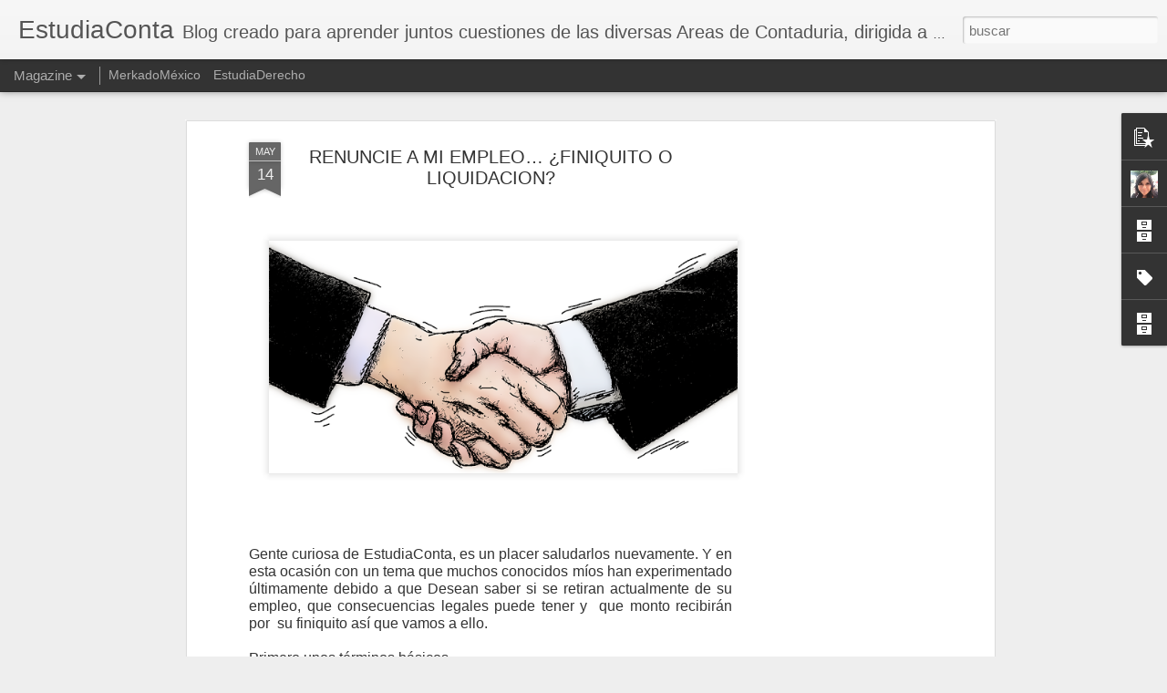

--- FILE ---
content_type: text/javascript; charset=UTF-8
request_url: http://estudiaconta0.blogspot.com/?v=0&action=initial&widgetId=PopularPosts1&responseType=js&xssi_token=AOuZoY4cEd9wAB9e3MQ1YjKx4udQmfI4OA%3A1768730890352
body_size: 1229
content:
try {
_WidgetManager._HandleControllerResult('PopularPosts1', 'initial',{'title': '', 'showSnippets': true, 'showThumbnails': true, 'thumbnailSize': 72, 'showAuthor': true, 'showDate': true, 'posts': [{'id': '6941393718608849389', 'title': 'Comisi\xf3n Nacional Bancaria y de Valores (CNBV)', 'href': 'http://estudiaconta0.blogspot.com/2019/02/comision-nacional-bancaria-y-de-valores.html', 'snippet': '             \xa1Buen d\xeda! Gente Curiosa  de EstudiaConta, el d\xeda de hoy vengo a hablar del sector Financiero Parte II., En una ocasi\xf3n les hab...', 'thumbnail': 'https://blogger.googleusercontent.com/img/b/R29vZ2xl/AVvXsEi_409yFcQpEOeEG5ChyXjLpIE1WeNnmW3Eu3edqglnGFhAviuKy5Ca40eMNqU5a2t4isMzs1t3trTBBydFwYLlAg6d_ESFw3egEQVRPzLv7R4TYgMz3qBgsf6hXhDPVVvF84vFaJ7ZQHiO/s72-c/CNBV+3.jpg', 'featuredImage': 'https://blogger.googleusercontent.com/img/b/R29vZ2xl/AVvXsEi_409yFcQpEOeEG5ChyXjLpIE1WeNnmW3Eu3edqglnGFhAviuKy5Ca40eMNqU5a2t4isMzs1t3trTBBydFwYLlAg6d_ESFw3egEQVRPzLv7R4TYgMz3qBgsf6hXhDPVVvF84vFaJ7ZQHiO/s640/CNBV+3.jpg'}, {'id': '5233209625541093241', 'title': 'EMPRESARIOS EN TIEMPOS DE CORONAVIRUS', 'href': 'http://estudiaconta0.blogspot.com/2020/04/empresarios-en-tiempos-de-coronavirus.html', 'snippet': '            \xa1Buen d\xeda! Gente Curiosa  y Mis queridos amigos de EstudiaConta , ya ten\xeda un rato perdida entre mis nuevos hobbies, afortunadam...', 'thumbnail': 'https://blogger.googleusercontent.com/img/b/R29vZ2xl/AVvXsEhEhRnsYPt0HuMGpzWLHS1Mps5IyjnH-eBRHq2wFvBE80WreLqF_b9G7JuhTV-pkQSuo5GZp3IzY-Nnzn5Q7Lp5yVtDzcPkPT28DmGb5DCAF046Ma54vCLFb_5fQ0eE2SZU2Io68rsCdTQ8/s72-c/WhatsApp+Image+2020-04-06+at+4.48.27+PM+%25281%2529.jpeg', 'featuredImage': 'https://blogger.googleusercontent.com/img/b/R29vZ2xl/AVvXsEhEhRnsYPt0HuMGpzWLHS1Mps5IyjnH-eBRHq2wFvBE80WreLqF_b9G7JuhTV-pkQSuo5GZp3IzY-Nnzn5Q7Lp5yVtDzcPkPT28DmGb5DCAF046Ma54vCLFb_5fQ0eE2SZU2Io68rsCdTQ8/s640/WhatsApp+Image+2020-04-06+at+4.48.27+PM+%25281%2529.jpeg'}, {'id': '8554691389853238911', 'title': 'CULTURA MEXICANA VS CULTURA JAPONESA ECONOMIA Y NEGOCIOS', 'href': 'http://estudiaconta0.blogspot.com/2019/03/cultura-mexicana-vs-cultura-japonesa.html', 'snippet': '                   CULTURA MEXICANA VS CULTURA JAPONESA ECONOM\xcdA\xa0Y NEGOCIOS        \xa1Buen d\xeda!  Gente Curiosa  de EstudiaConta, el d\xeda de hoy...', 'thumbnail': 'https://blogger.googleusercontent.com/img/b/R29vZ2xl/AVvXsEj2XLtuBjHcDOaCEJ73XZI84uajZ_NlH7XKNLgQj7IAKrVVf09eIo6ZuNB7FLTUDf6rzXpKY8B85E6JuxYWfTtflfRT_jdJRLqQyc5kDrlhcaQggKABIRIcBPOzbYJA3y2A9reOSt1rb5zX/s72-c/japon++3.jpg', 'featuredImage': 'https://blogger.googleusercontent.com/img/b/R29vZ2xl/AVvXsEj2XLtuBjHcDOaCEJ73XZI84uajZ_NlH7XKNLgQj7IAKrVVf09eIo6ZuNB7FLTUDf6rzXpKY8B85E6JuxYWfTtflfRT_jdJRLqQyc5kDrlhcaQggKABIRIcBPOzbYJA3y2A9reOSt1rb5zX/s640/japon++3.jpg'}]});
} catch (e) {
  if (typeof log != 'undefined') {
    log('HandleControllerResult failed: ' + e);
  }
}


--- FILE ---
content_type: text/javascript; charset=UTF-8
request_url: http://estudiaconta0.blogspot.com/?v=0&action=initial&widgetId=Profile1&responseType=js&xssi_token=AOuZoY4cEd9wAB9e3MQ1YjKx4udQmfI4OA%3A1768730890352
body_size: 662
content:
try {
_WidgetManager._HandleControllerResult('Profile1', 'initial',{'title': 'Datos personales', 'team': false, 'showlocation': false, 'occupation': '', 'showoccupation': false, 'aboutme': 'Este blog fue creado para acercar a gente a entender cuestiones contables, para estudiantes, para profesionistas que buscan actualizarse o recordar algun tema. ', 'showaboutme': true, 'displayname': 'EstudiaConta', 'profileLogo': '//www.blogger.com/img/logo-16.png', 'hasgoogleprofile': false, 'userUrl': 'https://www.blogger.com/profile/06380343652840174047', 'photo': {'url': '//blogger.googleusercontent.com/img/b/R29vZ2xl/AVvXsEj9XBxJsQDYCdaTvcBFuhd1b9HycTfJmur4DBglPKkxedDlbGA-Yb_XoGVs75xQjgos11AMpZJjy_l7uofG0J8SBkHZI5jouitkV9RrpMGhowkHaEwhE73ZZqxXHDw0yw/s113/13715137_273369866364597_1162659050_a.jpg', 'width': 80, 'height': 80, 'alt': 'Mi foto'}, 'viewProfileMsg': 'Ver todo mi perfil', 'isDisplayable': true});
} catch (e) {
  if (typeof log != 'undefined') {
    log('HandleControllerResult failed: ' + e);
  }
}


--- FILE ---
content_type: text/javascript; charset=UTF-8
request_url: http://estudiaconta0.blogspot.com/?v=0&action=initial&widgetId=Label1&responseType=js&xssi_token=AOuZoY4cEd9wAB9e3MQ1YjKx4udQmfI4OA%3A1768730890352
body_size: 1823
content:
try {
_WidgetManager._HandleControllerResult('Label1', 'initial',{'title': 'Etiquetas', 'display': 'list', 'showFreqNumbers': false, 'labels': [{'name': 'abogados', 'count': 3, 'cssSize': 2, 'url': 'http://estudiaconta0.blogspot.com/search/label/abogados'}, {'name': 'administracion', 'count': 34, 'cssSize': 5, 'url': 'http://estudiaconta0.blogspot.com/search/label/administracion'}, {'name': 'administraci\xf3n', 'count': 2, 'cssSize': 2, 'url': 'http://estudiaconta0.blogspot.com/search/label/administraci%C3%B3n'}, {'name': 'Aguinaldo', 'count': 1, 'cssSize': 1, 'url': 'http://estudiaconta0.blogspot.com/search/label/Aguinaldo'}, {'name': 'analisis', 'count': 9, 'cssSize': 3, 'url': 'http://estudiaconta0.blogspot.com/search/label/analisis'}, {'name': 'antilavado', 'count': 1, 'cssSize': 1, 'url': 'http://estudiaconta0.blogspot.com/search/label/antilavado'}, {'name': 'ANUAL', 'count': 1, 'cssSize': 1, 'url': 'http://estudiaconta0.blogspot.com/search/label/ANUAL'}, {'name': 'aprende', 'count': 20, 'cssSize': 4, 'url': 'http://estudiaconta0.blogspot.com/search/label/aprende'}, {'name': 'Asia', 'count': 2, 'cssSize': 2, 'url': 'http://estudiaconta0.blogspot.com/search/label/Asia'}, {'name': 'auditoria', 'count': 8, 'cssSize': 3, 'url': 'http://estudiaconta0.blogspot.com/search/label/auditoria'}, {'name': 'automotivacion', 'count': 4, 'cssSize': 2, 'url': 'http://estudiaconta0.blogspot.com/search/label/automotivacion'}, {'name': 'avisos', 'count': 2, 'cssSize': 2, 'url': 'http://estudiaconta0.blogspot.com/search/label/avisos'}, {'name': 'blog', 'count': 49, 'cssSize': 5, 'url': 'http://estudiaconta0.blogspot.com/search/label/blog'}, {'name': 'buenfin', 'count': 1, 'cssSize': 1, 'url': 'http://estudiaconta0.blogspot.com/search/label/buenfin'}, {'name': 'CARTAS', 'count': 1, 'cssSize': 1, 'url': 'http://estudiaconta0.blogspot.com/search/label/CARTAS'}, {'name': 'China', 'count': 1, 'cssSize': 1, 'url': 'http://estudiaconta0.blogspot.com/search/label/China'}, {'name': 'CNBV', 'count': 1, 'cssSize': 1, 'url': 'http://estudiaconta0.blogspot.com/search/label/CNBV'}, {'name': 'comenzar', 'count': 7, 'cssSize': 3, 'url': 'http://estudiaconta0.blogspot.com/search/label/comenzar'}, {'name': 'conta', 'count': 20, 'cssSize': 4, 'url': 'http://estudiaconta0.blogspot.com/search/label/conta'}, {'name': 'contabilidad', 'count': 37, 'cssSize': 5, 'url': 'http://estudiaconta0.blogspot.com/search/label/contabilidad'}, {'name': 'contabilidad de costos', 'count': 2, 'cssSize': 2, 'url': 'http://estudiaconta0.blogspot.com/search/label/contabilidad%20de%20costos'}, {'name': 'CONTADORES', 'count': 27, 'cssSize': 4, 'url': 'http://estudiaconta0.blogspot.com/search/label/CONTADORES'}, {'name': 'contratos', 'count': 3, 'cssSize': 2, 'url': 'http://estudiaconta0.blogspot.com/search/label/contratos'}, {'name': 'controladoras', 'count': 1, 'cssSize': 1, 'url': 'http://estudiaconta0.blogspot.com/search/label/controladoras'}, {'name': 'costos', 'count': 4, 'cssSize': 2, 'url': 'http://estudiaconta0.blogspot.com/search/label/costos'}, {'name': 'costs', 'count': 1, 'cssSize': 1, 'url': 'http://estudiaconta0.blogspot.com/search/label/costs'}, {'name': 'covid', 'count': 1, 'cssSize': 1, 'url': 'http://estudiaconta0.blogspot.com/search/label/covid'}, {'name': 'credito fiscal', 'count': 2, 'cssSize': 2, 'url': 'http://estudiaconta0.blogspot.com/search/label/credito%20fiscal'}, {'name': 'criptomonedas', 'count': 1, 'cssSize': 1, 'url': 'http://estudiaconta0.blogspot.com/search/label/criptomonedas'}, {'name': 'crisis', 'count': 1, 'cssSize': 1, 'url': 'http://estudiaconta0.blogspot.com/search/label/crisis'}, {'name': 'declaracion', 'count': 5, 'cssSize': 3, 'url': 'http://estudiaconta0.blogspot.com/search/label/declaracion'}, {'name': 'DECLARACION BLOG', 'count': 1, 'cssSize': 1, 'url': 'http://estudiaconta0.blogspot.com/search/label/DECLARACION%20BLOG'}, {'name': 'deloitte', 'count': 1, 'cssSize': 1, 'url': 'http://estudiaconta0.blogspot.com/search/label/deloitte'}, {'name': 'Derecho', 'count': 1, 'cssSize': 1, 'url': 'http://estudiaconta0.blogspot.com/search/label/Derecho'}, {'name': 'desarrollo personal', 'count': 1, 'cssSize': 1, 'url': 'http://estudiaconta0.blogspot.com/search/label/desarrollo%20personal'}, {'name': 'dictamen', 'count': 1, 'cssSize': 1, 'url': 'http://estudiaconta0.blogspot.com/search/label/dictamen'}, {'name': 'dinero', 'count': 2, 'cssSize': 2, 'url': 'http://estudiaconta0.blogspot.com/search/label/dinero'}, {'name': 'discrepanciafiscal', 'count': 1, 'cssSize': 1, 'url': 'http://estudiaconta0.blogspot.com/search/label/discrepanciafiscal'}, {'name': 'Divisas', 'count': 1, 'cssSize': 1, 'url': 'http://estudiaconta0.blogspot.com/search/label/Divisas'}, {'name': 'economia', 'count': 2, 'cssSize': 2, 'url': 'http://estudiaconta0.blogspot.com/search/label/economia'}, {'name': 'eduacion', 'count': 11, 'cssSize': 3, 'url': 'http://estudiaconta0.blogspot.com/search/label/eduacion'}, {'name': 'eduacion financiera', 'count': 3, 'cssSize': 2, 'url': 'http://estudiaconta0.blogspot.com/search/label/eduacion%20financiera'}, {'name': 'EDUCACIO', 'count': 1, 'cssSize': 1, 'url': 'http://estudiaconta0.blogspot.com/search/label/EDUCACIO'}, {'name': 'educacion', 'count': 11, 'cssSize': 3, 'url': 'http://estudiaconta0.blogspot.com/search/label/educacion'}, {'name': 'EDUCACION FINANCIERA', 'count': 2, 'cssSize': 2, 'url': 'http://estudiaconta0.blogspot.com/search/label/EDUCACION%20FINANCIERA'}, {'name': 'educacion.', 'count': 9, 'cssSize': 3, 'url': 'http://estudiaconta0.blogspot.com/search/label/educacion.'}, {'name': 'educacionfinanciera', 'count': 14, 'cssSize': 4, 'url': 'http://estudiaconta0.blogspot.com/search/label/educacionfinanciera'}, {'name': 'emprende', 'count': 26, 'cssSize': 4, 'url': 'http://estudiaconta0.blogspot.com/search/label/emprende'}, {'name': 'emprendedor', 'count': 1, 'cssSize': 1, 'url': 'http://estudiaconta0.blogspot.com/search/label/emprendedor'}, {'name': 'emprendedores', 'count': 17, 'cssSize': 4, 'url': 'http://estudiaconta0.blogspot.com/search/label/emprendedores'}, {'name': 'emprender', 'count': 27, 'cssSize': 4, 'url': 'http://estudiaconta0.blogspot.com/search/label/emprender'}, {'name': 'empresarios', 'count': 26, 'cssSize': 4, 'url': 'http://estudiaconta0.blogspot.com/search/label/empresarios'}, {'name': 'empresas', 'count': 17, 'cssSize': 4, 'url': 'http://estudiaconta0.blogspot.com/search/label/empresas'}, {'name': 'ensayo', 'count': 1, 'cssSize': 1, 'url': 'http://estudiaconta0.blogspot.com/search/label/ensayo'}, {'name': 'ENTREVISTA', 'count': 1, 'cssSize': 1, 'url': 'http://estudiaconta0.blogspot.com/search/label/ENTREVISTA'}, {'name': 'error', 'count': 3, 'cssSize': 2, 'url': 'http://estudiaconta0.blogspot.com/search/label/error'}, {'name': 'estados financieros', 'count': 4, 'cssSize': 2, 'url': 'http://estudiaconta0.blogspot.com/search/label/estados%20financieros'}, {'name': 'estimulos', 'count': 1, 'cssSize': 1, 'url': 'http://estudiaconta0.blogspot.com/search/label/estimulos'}, {'name': 'ESTUDIA', 'count': 8, 'cssSize': 3, 'url': 'http://estudiaconta0.blogspot.com/search/label/ESTUDIA'}, {'name': 'estudiantes', 'count': 37, 'cssSize': 5, 'url': 'http://estudiaconta0.blogspot.com/search/label/estudiantes'}, {'name': 'etica', 'count': 8, 'cssSize': 3, 'url': 'http://estudiaconta0.blogspot.com/search/label/etica'}, {'name': 'financieros', 'count': 3, 'cssSize': 2, 'url': 'http://estudiaconta0.blogspot.com/search/label/financieros'}, {'name': 'finanzas', 'count': 15, 'cssSize': 4, 'url': 'http://estudiaconta0.blogspot.com/search/label/finanzas'}, {'name': 'finanzas personales', 'count': 1, 'cssSize': 1, 'url': 'http://estudiaconta0.blogspot.com/search/label/finanzas%20personales'}, {'name': 'finanzas.', 'count': 3, 'cssSize': 2, 'url': 'http://estudiaconta0.blogspot.com/search/label/finanzas.'}, {'name': 'finiquito', 'count': 1, 'cssSize': 1, 'url': 'http://estudiaconta0.blogspot.com/search/label/finiquito'}, {'name': 'FISCAL', 'count': 11, 'cssSize': 3, 'url': 'http://estudiaconta0.blogspot.com/search/label/FISCAL'}, {'name': 'fracaso', 'count': 1, 'cssSize': 1, 'url': 'http://estudiaconta0.blogspot.com/search/label/fracaso'}, {'name': 'fraude', 'count': 4, 'cssSize': 2, 'url': 'http://estudiaconta0.blogspot.com/search/label/fraude'}, {'name': 'herencia', 'count': 1, 'cssSize': 1, 'url': 'http://estudiaconta0.blogspot.com/search/label/herencia'}, {'name': 'ikigai', 'count': 1, 'cssSize': 1, 'url': 'http://estudiaconta0.blogspot.com/search/label/ikigai'}, {'name': 'imagen', 'count': 1, 'cssSize': 1, 'url': 'http://estudiaconta0.blogspot.com/search/label/imagen'}, {'name': 'impuestos', 'count': 15, 'cssSize': 4, 'url': 'http://estudiaconta0.blogspot.com/search/label/impuestos'}, {'name': 'IMSS', 'count': 2, 'cssSize': 2, 'url': 'http://estudiaconta0.blogspot.com/search/label/IMSS'}, {'name': 'imuestos', 'count': 2, 'cssSize': 2, 'url': 'http://estudiaconta0.blogspot.com/search/label/imuestos'}, {'name': 'inteligencia emocional', 'count': 4, 'cssSize': 2, 'url': 'http://estudiaconta0.blogspot.com/search/label/inteligencia%20emocional'}, {'name': 'introduccion', 'count': 11, 'cssSize': 3, 'url': 'http://estudiaconta0.blogspot.com/search/label/introduccion'}, {'name': 'inversion', 'count': 6, 'cssSize': 3, 'url': 'http://estudiaconta0.blogspot.com/search/label/inversion'}, {'name': 'inversionistas', 'count': 2, 'cssSize': 2, 'url': 'http://estudiaconta0.blogspot.com/search/label/inversionistas'}, {'name': 'ISSSTE', 'count': 1, 'cssSize': 1, 'url': 'http://estudiaconta0.blogspot.com/search/label/ISSSTE'}, {'name': 'japon', 'count': 1, 'cssSize': 1, 'url': 'http://estudiaconta0.blogspot.com/search/label/japon'}, {'name': 'juridico', 'count': 1, 'cssSize': 1, 'url': 'http://estudiaconta0.blogspot.com/search/label/juridico'}, {'name': 'lavado', 'count': 1, 'cssSize': 1, 'url': 'http://estudiaconta0.blogspot.com/search/label/lavado'}, {'name': 'lavado de dinero', 'count': 1, 'cssSize': 1, 'url': 'http://estudiaconta0.blogspot.com/search/label/lavado%20de%20dinero'}, {'name': 'lider', 'count': 6, 'cssSize': 3, 'url': 'http://estudiaconta0.blogspot.com/search/label/lider'}, {'name': 'liderazgo', 'count': 5, 'cssSize': 3, 'url': 'http://estudiaconta0.blogspot.com/search/label/liderazgo'}, {'name': 'liquidacion', 'count': 1, 'cssSize': 1, 'url': 'http://estudiaconta0.blogspot.com/search/label/liquidacion'}, {'name': 'mala intencion', 'count': 2, 'cssSize': 2, 'url': 'http://estudiaconta0.blogspot.com/search/label/mala%20intencion'}, {'name': 'mexico', 'count': 3, 'cssSize': 2, 'url': 'http://estudiaconta0.blogspot.com/search/label/mexico'}, {'name': 'MORAL', 'count': 2, 'cssSize': 2, 'url': 'http://estudiaconta0.blogspot.com/search/label/MORAL'}, {'name': 'Negocios', 'count': 4, 'cssSize': 2, 'url': 'http://estudiaconta0.blogspot.com/search/label/Negocios'}, {'name': 'NIF empresas', 'count': 3, 'cssSize': 2, 'url': 'http://estudiaconta0.blogspot.com/search/label/NIF%20empresas'}, {'name': 'NORMAS', 'count': 1, 'cssSize': 1, 'url': 'http://estudiaconta0.blogspot.com/search/label/NORMAS'}, {'name': 'P.F. SAT. EMPRENDE', 'count': 2, 'cssSize': 2, 'url': 'http://estudiaconta0.blogspot.com/search/label/P.F.%20SAT.%20EMPRENDE'}, {'name': 'PENSION', 'count': 2, 'cssSize': 2, 'url': 'http://estudiaconta0.blogspot.com/search/label/PENSION'}, {'name': 'personas', 'count': 1, 'cssSize': 1, 'url': 'http://estudiaconta0.blogspot.com/search/label/personas'}, {'name': 'PERSONAS FISICAS', 'count': 1, 'cssSize': 1, 'url': 'http://estudiaconta0.blogspot.com/search/label/PERSONAS%20FISICAS'}, {'name': 'Poder', 'count': 1, 'cssSize': 1, 'url': 'http://estudiaconta0.blogspot.com/search/label/Poder'}, {'name': 'prestamos', 'count': 1, 'cssSize': 1, 'url': 'http://estudiaconta0.blogspot.com/search/label/prestamos'}, {'name': 'PTU', 'count': 1, 'cssSize': 1, 'url': 'http://estudiaconta0.blogspot.com/search/label/PTU'}, {'name': 'publico en general', 'count': 1, 'cssSize': 1, 'url': 'http://estudiaconta0.blogspot.com/search/label/publico%20en%20general'}, {'name': 'REGIMEN FISCAL', 'count': 2, 'cssSize': 2, 'url': 'http://estudiaconta0.blogspot.com/search/label/REGIMEN%20FISCAL'}, {'name': 'regimenes fiscales', 'count': 2, 'cssSize': 2, 'url': 'http://estudiaconta0.blogspot.com/search/label/regimenes%20fiscales'}, {'name': 'retiro', 'count': 1, 'cssSize': 1, 'url': 'http://estudiaconta0.blogspot.com/search/label/retiro'}, {'name': 'RIF', 'count': 1, 'cssSize': 1, 'url': 'http://estudiaconta0.blogspot.com/search/label/RIF'}, {'name': 'riqueza', 'count': 1, 'cssSize': 1, 'url': 'http://estudiaconta0.blogspot.com/search/label/riqueza'}, {'name': 'sas', 'count': 1, 'cssSize': 1, 'url': 'http://estudiaconta0.blogspot.com/search/label/sas'}, {'name': 'SAT', 'count': 9, 'cssSize': 3, 'url': 'http://estudiaconta0.blogspot.com/search/label/SAT'}, {'name': 'separaracion', 'count': 1, 'cssSize': 1, 'url': 'http://estudiaconta0.blogspot.com/search/label/separaracion'}, {'name': 'SISTEMA TRIBUTARIO', 'count': 2, 'cssSize': 2, 'url': 'http://estudiaconta0.blogspot.com/search/label/SISTEMA%20TRIBUTARIO'}, {'name': 'sociedad anonima simplificada', 'count': 1, 'cssSize': 1, 'url': 'http://estudiaconta0.blogspot.com/search/label/sociedad%20anonima%20simplificada'}, {'name': 'sopifos', 'count': 1, 'cssSize': 1, 'url': 'http://estudiaconta0.blogspot.com/search/label/sopifos'}, {'name': 'SUPERACION', 'count': 1, 'cssSize': 1, 'url': 'http://estudiaconta0.blogspot.com/search/label/SUPERACION'}, {'name': 'testamento', 'count': 1, 'cssSize': 1, 'url': 'http://estudiaconta0.blogspot.com/search/label/testamento'}, {'name': 'titulacion', 'count': 1, 'cssSize': 1, 'url': 'http://estudiaconta0.blogspot.com/search/label/titulacion'}, {'name': 'trabajadores', 'count': 2, 'cssSize': 2, 'url': 'http://estudiaconta0.blogspot.com/search/label/trabajadores'}, {'name': 'trabajo', 'count': 4, 'cssSize': 2, 'url': 'http://estudiaconta0.blogspot.com/search/label/trabajo'}, {'name': 'trabajo en equipo', 'count': 1, 'cssSize': 1, 'url': 'http://estudiaconta0.blogspot.com/search/label/trabajo%20en%20equipo'}, {'name': 'UTILIDADES', 'count': 1, 'cssSize': 1, 'url': 'http://estudiaconta0.blogspot.com/search/label/UTILIDADES'}, {'name': 'valores', 'count': 1, 'cssSize': 1, 'url': 'http://estudiaconta0.blogspot.com/search/label/valores'}, {'name': 'VEHICULOS', 'count': 1, 'cssSize': 1, 'url': 'http://estudiaconta0.blogspot.com/search/label/VEHICULOS'}, {'name': 'VIATICOS', 'count': 1, 'cssSize': 1, 'url': 'http://estudiaconta0.blogspot.com/search/label/VIATICOS'}, {'name': 'viva mexico.', 'count': 1, 'cssSize': 1, 'url': 'http://estudiaconta0.blogspot.com/search/label/viva%20mexico.'}]});
} catch (e) {
  if (typeof log != 'undefined') {
    log('HandleControllerResult failed: ' + e);
  }
}


--- FILE ---
content_type: text/javascript; charset=UTF-8
request_url: http://estudiaconta0.blogspot.com/?v=0&action=initial&widgetId=BlogArchive2&responseType=js&xssi_token=AOuZoY4cEd9wAB9e3MQ1YjKx4udQmfI4OA%3A1768730890352
body_size: 1478
content:
try {
_WidgetManager._HandleControllerResult('BlogArchive2', 'initial',{'url': 'http://estudiaconta0.blogspot.com/search?updated-min\x3d1969-12-31T16:00:00-08:00\x26updated-max\x3d292278994-08-17T07:12:55Z\x26max-results\x3d50', 'name': 'All Posts', 'expclass': 'expanded', 'toggleId': 'ALL-0', 'post-count': 58, 'data': [{'url': 'http://estudiaconta0.blogspot.com/2020/', 'name': '2020', 'expclass': 'expanded', 'toggleId': 'YEARLY-1577865600000', 'post-count': 1, 'data': [{'url': 'http://estudiaconta0.blogspot.com/2020_04_05_archive.html', 'name': '04/05 - 04/12', 'expclass': 'expanded', 'toggleId': 'WEEKLY-1586070000000', 'post-count': 1, 'posts': [{'title': 'EMPRESARIOS EN TIEMPOS DE CORONAVIRUS', 'url': 'http://estudiaconta0.blogspot.com/2020/04/empresarios-en-tiempos-de-coronavirus.html'}]}]}, {'url': 'http://estudiaconta0.blogspot.com/2019/', 'name': '2019', 'expclass': 'collapsed', 'toggleId': 'YEARLY-1546329600000', 'post-count': 11, 'data': [{'url': 'http://estudiaconta0.blogspot.com/2019_07_07_archive.html', 'name': '07/07 - 07/14', 'expclass': 'collapsed', 'toggleId': 'WEEKLY-1562482800000', 'post-count': 2}, {'url': 'http://estudiaconta0.blogspot.com/2019_04_21_archive.html', 'name': '04/21 - 04/28', 'expclass': 'collapsed', 'toggleId': 'WEEKLY-1555830000000', 'post-count': 1}, {'url': 'http://estudiaconta0.blogspot.com/2019_04_14_archive.html', 'name': '04/14 - 04/21', 'expclass': 'collapsed', 'toggleId': 'WEEKLY-1555225200000', 'post-count': 1}, {'url': 'http://estudiaconta0.blogspot.com/2019_03_31_archive.html', 'name': '03/31 - 04/07', 'expclass': 'collapsed', 'toggleId': 'WEEKLY-1554015600000', 'post-count': 1}, {'url': 'http://estudiaconta0.blogspot.com/2019_03_10_archive.html', 'name': '03/10 - 03/17', 'expclass': 'collapsed', 'toggleId': 'WEEKLY-1552204800000', 'post-count': 1}, {'url': 'http://estudiaconta0.blogspot.com/2019_03_03_archive.html', 'name': '03/03 - 03/10', 'expclass': 'collapsed', 'toggleId': 'WEEKLY-1551600000000', 'post-count': 1}, {'url': 'http://estudiaconta0.blogspot.com/2019_02_17_archive.html', 'name': '02/17 - 02/24', 'expclass': 'collapsed', 'toggleId': 'WEEKLY-1550390400000', 'post-count': 1}, {'url': 'http://estudiaconta0.blogspot.com/2019_02_10_archive.html', 'name': '02/10 - 02/17', 'expclass': 'collapsed', 'toggleId': 'WEEKLY-1549785600000', 'post-count': 1}, {'url': 'http://estudiaconta0.blogspot.com/2019_01_27_archive.html', 'name': '01/27 - 02/03', 'expclass': 'collapsed', 'toggleId': 'WEEKLY-1548576000000', 'post-count': 1}, {'url': 'http://estudiaconta0.blogspot.com/2019_01_20_archive.html', 'name': '01/20 - 01/27', 'expclass': 'collapsed', 'toggleId': 'WEEKLY-1547971200000', 'post-count': 1}]}, {'url': 'http://estudiaconta0.blogspot.com/2018/', 'name': '2018', 'expclass': 'collapsed', 'toggleId': 'YEARLY-1514793600000', 'post-count': 45, 'data': [{'url': 'http://estudiaconta0.blogspot.com/2018_12_16_archive.html', 'name': '12/16 - 12/23', 'expclass': 'collapsed', 'toggleId': 'WEEKLY-1544947200000', 'post-count': 1}, {'url': 'http://estudiaconta0.blogspot.com/2018_12_09_archive.html', 'name': '12/09 - 12/16', 'expclass': 'collapsed', 'toggleId': 'WEEKLY-1544342400000', 'post-count': 1}, {'url': 'http://estudiaconta0.blogspot.com/2018_12_02_archive.html', 'name': '12/02 - 12/09', 'expclass': 'collapsed', 'toggleId': 'WEEKLY-1543737600000', 'post-count': 1}, {'url': 'http://estudiaconta0.blogspot.com/2018_11_18_archive.html', 'name': '11/18 - 11/25', 'expclass': 'collapsed', 'toggleId': 'WEEKLY-1542528000000', 'post-count': 1}, {'url': 'http://estudiaconta0.blogspot.com/2018_11_11_archive.html', 'name': '11/11 - 11/18', 'expclass': 'collapsed', 'toggleId': 'WEEKLY-1541923200000', 'post-count': 1}, {'url': 'http://estudiaconta0.blogspot.com/2018_10_28_archive.html', 'name': '10/28 - 11/04', 'expclass': 'collapsed', 'toggleId': 'WEEKLY-1540710000000', 'post-count': 1}, {'url': 'http://estudiaconta0.blogspot.com/2018_10_21_archive.html', 'name': '10/21 - 10/28', 'expclass': 'collapsed', 'toggleId': 'WEEKLY-1540105200000', 'post-count': 1}, {'url': 'http://estudiaconta0.blogspot.com/2018_10_07_archive.html', 'name': '10/07 - 10/14', 'expclass': 'collapsed', 'toggleId': 'WEEKLY-1538895600000', 'post-count': 1}, {'url': 'http://estudiaconta0.blogspot.com/2018_09_30_archive.html', 'name': '09/30 - 10/07', 'expclass': 'collapsed', 'toggleId': 'WEEKLY-1538290800000', 'post-count': 1}, {'url': 'http://estudiaconta0.blogspot.com/2018_09_16_archive.html', 'name': '09/16 - 09/23', 'expclass': 'collapsed', 'toggleId': 'WEEKLY-1537081200000', 'post-count': 1}, {'url': 'http://estudiaconta0.blogspot.com/2018_09_09_archive.html', 'name': '09/09 - 09/16', 'expclass': 'collapsed', 'toggleId': 'WEEKLY-1536476400000', 'post-count': 1}, {'url': 'http://estudiaconta0.blogspot.com/2018_09_02_archive.html', 'name': '09/02 - 09/09', 'expclass': 'collapsed', 'toggleId': 'WEEKLY-1535871600000', 'post-count': 1}, {'url': 'http://estudiaconta0.blogspot.com/2018_08_26_archive.html', 'name': '08/26 - 09/02', 'expclass': 'collapsed', 'toggleId': 'WEEKLY-1535266800000', 'post-count': 1}, {'url': 'http://estudiaconta0.blogspot.com/2018_08_19_archive.html', 'name': '08/19 - 08/26', 'expclass': 'collapsed', 'toggleId': 'WEEKLY-1534662000000', 'post-count': 1}, {'url': 'http://estudiaconta0.blogspot.com/2018_07_29_archive.html', 'name': '07/29 - 08/05', 'expclass': 'collapsed', 'toggleId': 'WEEKLY-1532847600000', 'post-count': 1}, {'url': 'http://estudiaconta0.blogspot.com/2018_07_22_archive.html', 'name': '07/22 - 07/29', 'expclass': 'collapsed', 'toggleId': 'WEEKLY-1532242800000', 'post-count': 1}, {'url': 'http://estudiaconta0.blogspot.com/2018_07_15_archive.html', 'name': '07/15 - 07/22', 'expclass': 'collapsed', 'toggleId': 'WEEKLY-1531638000000', 'post-count': 2}, {'url': 'http://estudiaconta0.blogspot.com/2018_07_08_archive.html', 'name': '07/08 - 07/15', 'expclass': 'collapsed', 'toggleId': 'WEEKLY-1531033200000', 'post-count': 2}, {'url': 'http://estudiaconta0.blogspot.com/2018_07_01_archive.html', 'name': '07/01 - 07/08', 'expclass': 'collapsed', 'toggleId': 'WEEKLY-1530428400000', 'post-count': 2}, {'url': 'http://estudiaconta0.blogspot.com/2018_06_24_archive.html', 'name': '06/24 - 07/01', 'expclass': 'collapsed', 'toggleId': 'WEEKLY-1529823600000', 'post-count': 2}, {'url': 'http://estudiaconta0.blogspot.com/2018_06_17_archive.html', 'name': '06/17 - 06/24', 'expclass': 'collapsed', 'toggleId': 'WEEKLY-1529218800000', 'post-count': 1}, {'url': 'http://estudiaconta0.blogspot.com/2018_06_03_archive.html', 'name': '06/03 - 06/10', 'expclass': 'collapsed', 'toggleId': 'WEEKLY-1528009200000', 'post-count': 1}, {'url': 'http://estudiaconta0.blogspot.com/2018_05_27_archive.html', 'name': '05/27 - 06/03', 'expclass': 'collapsed', 'toggleId': 'WEEKLY-1527404400000', 'post-count': 1}, {'url': 'http://estudiaconta0.blogspot.com/2018_05_20_archive.html', 'name': '05/20 - 05/27', 'expclass': 'collapsed', 'toggleId': 'WEEKLY-1526799600000', 'post-count': 1}, {'url': 'http://estudiaconta0.blogspot.com/2018_05_13_archive.html', 'name': '05/13 - 05/20', 'expclass': 'collapsed', 'toggleId': 'WEEKLY-1526194800000', 'post-count': 2}, {'url': 'http://estudiaconta0.blogspot.com/2018_05_06_archive.html', 'name': '05/06 - 05/13', 'expclass': 'collapsed', 'toggleId': 'WEEKLY-1525590000000', 'post-count': 2}, {'url': 'http://estudiaconta0.blogspot.com/2018_04_29_archive.html', 'name': '04/29 - 05/06', 'expclass': 'collapsed', 'toggleId': 'WEEKLY-1524985200000', 'post-count': 1}, {'url': 'http://estudiaconta0.blogspot.com/2018_04_08_archive.html', 'name': '04/08 - 04/15', 'expclass': 'collapsed', 'toggleId': 'WEEKLY-1523170800000', 'post-count': 2}, {'url': 'http://estudiaconta0.blogspot.com/2018_04_01_archive.html', 'name': '04/01 - 04/08', 'expclass': 'collapsed', 'toggleId': 'WEEKLY-1522566000000', 'post-count': 1}, {'url': 'http://estudiaconta0.blogspot.com/2018_03_25_archive.html', 'name': '03/25 - 04/01', 'expclass': 'collapsed', 'toggleId': 'WEEKLY-1521961200000', 'post-count': 1}, {'url': 'http://estudiaconta0.blogspot.com/2018_03_18_archive.html', 'name': '03/18 - 03/25', 'expclass': 'collapsed', 'toggleId': 'WEEKLY-1521356400000', 'post-count': 1}, {'url': 'http://estudiaconta0.blogspot.com/2018_03_11_archive.html', 'name': '03/11 - 03/18', 'expclass': 'collapsed', 'toggleId': 'WEEKLY-1520755200000', 'post-count': 1}, {'url': 'http://estudiaconta0.blogspot.com/2018_03_04_archive.html', 'name': '03/04 - 03/11', 'expclass': 'collapsed', 'toggleId': 'WEEKLY-1520150400000', 'post-count': 1}, {'url': 'http://estudiaconta0.blogspot.com/2018_02_25_archive.html', 'name': '02/25 - 03/04', 'expclass': 'collapsed', 'toggleId': 'WEEKLY-1519545600000', 'post-count': 1}, {'url': 'http://estudiaconta0.blogspot.com/2018_02_18_archive.html', 'name': '02/18 - 02/25', 'expclass': 'collapsed', 'toggleId': 'WEEKLY-1518940800000', 'post-count': 1}, {'url': 'http://estudiaconta0.blogspot.com/2018_02_11_archive.html', 'name': '02/11 - 02/18', 'expclass': 'collapsed', 'toggleId': 'WEEKLY-1518336000000', 'post-count': 1}, {'url': 'http://estudiaconta0.blogspot.com/2018_01_28_archive.html', 'name': '01/28 - 02/04', 'expclass': 'collapsed', 'toggleId': 'WEEKLY-1517126400000', 'post-count': 1}, {'url': 'http://estudiaconta0.blogspot.com/2018_01_14_archive.html', 'name': '01/14 - 01/21', 'expclass': 'collapsed', 'toggleId': 'WEEKLY-1515916800000', 'post-count': 1}]}, {'url': 'http://estudiaconta0.blogspot.com/2017/', 'name': '2017', 'expclass': 'collapsed', 'toggleId': 'YEARLY-1483257600000', 'post-count': 1, 'data': [{'url': 'http://estudiaconta0.blogspot.com/2017_12_10_archive.html', 'name': '12/10 - 12/17', 'expclass': 'collapsed', 'toggleId': 'WEEKLY-1512892800000', 'post-count': 1}]}], 'toggleopen': 'WEEKLY-1586070000000', 'style': 'HIERARCHY', 'title': 'Blog Estudiaconta'});
} catch (e) {
  if (typeof log != 'undefined') {
    log('HandleControllerResult failed: ' + e);
  }
}


--- FILE ---
content_type: text/javascript; charset=UTF-8
request_url: http://estudiaconta0.blogspot.com/?v=0&action=initial&widgetId=PopularPosts1&responseType=js&xssi_token=AOuZoY4cEd9wAB9e3MQ1YjKx4udQmfI4OA%3A1768730890352
body_size: 1229
content:
try {
_WidgetManager._HandleControllerResult('PopularPosts1', 'initial',{'title': '', 'showSnippets': true, 'showThumbnails': true, 'thumbnailSize': 72, 'showAuthor': true, 'showDate': true, 'posts': [{'id': '6941393718608849389', 'title': 'Comisi\xf3n Nacional Bancaria y de Valores (CNBV)', 'href': 'http://estudiaconta0.blogspot.com/2019/02/comision-nacional-bancaria-y-de-valores.html', 'snippet': '             \xa1Buen d\xeda! Gente Curiosa  de EstudiaConta, el d\xeda de hoy vengo a hablar del sector Financiero Parte II., En una ocasi\xf3n les hab...', 'thumbnail': 'https://blogger.googleusercontent.com/img/b/R29vZ2xl/AVvXsEi_409yFcQpEOeEG5ChyXjLpIE1WeNnmW3Eu3edqglnGFhAviuKy5Ca40eMNqU5a2t4isMzs1t3trTBBydFwYLlAg6d_ESFw3egEQVRPzLv7R4TYgMz3qBgsf6hXhDPVVvF84vFaJ7ZQHiO/s72-c/CNBV+3.jpg', 'featuredImage': 'https://blogger.googleusercontent.com/img/b/R29vZ2xl/AVvXsEi_409yFcQpEOeEG5ChyXjLpIE1WeNnmW3Eu3edqglnGFhAviuKy5Ca40eMNqU5a2t4isMzs1t3trTBBydFwYLlAg6d_ESFw3egEQVRPzLv7R4TYgMz3qBgsf6hXhDPVVvF84vFaJ7ZQHiO/s640/CNBV+3.jpg'}, {'id': '5233209625541093241', 'title': 'EMPRESARIOS EN TIEMPOS DE CORONAVIRUS', 'href': 'http://estudiaconta0.blogspot.com/2020/04/empresarios-en-tiempos-de-coronavirus.html', 'snippet': '            \xa1Buen d\xeda! Gente Curiosa  y Mis queridos amigos de EstudiaConta , ya ten\xeda un rato perdida entre mis nuevos hobbies, afortunadam...', 'thumbnail': 'https://blogger.googleusercontent.com/img/b/R29vZ2xl/AVvXsEhEhRnsYPt0HuMGpzWLHS1Mps5IyjnH-eBRHq2wFvBE80WreLqF_b9G7JuhTV-pkQSuo5GZp3IzY-Nnzn5Q7Lp5yVtDzcPkPT28DmGb5DCAF046Ma54vCLFb_5fQ0eE2SZU2Io68rsCdTQ8/s72-c/WhatsApp+Image+2020-04-06+at+4.48.27+PM+%25281%2529.jpeg', 'featuredImage': 'https://blogger.googleusercontent.com/img/b/R29vZ2xl/AVvXsEhEhRnsYPt0HuMGpzWLHS1Mps5IyjnH-eBRHq2wFvBE80WreLqF_b9G7JuhTV-pkQSuo5GZp3IzY-Nnzn5Q7Lp5yVtDzcPkPT28DmGb5DCAF046Ma54vCLFb_5fQ0eE2SZU2Io68rsCdTQ8/s640/WhatsApp+Image+2020-04-06+at+4.48.27+PM+%25281%2529.jpeg'}, {'id': '8554691389853238911', 'title': 'CULTURA MEXICANA VS CULTURA JAPONESA ECONOMIA Y NEGOCIOS', 'href': 'http://estudiaconta0.blogspot.com/2019/03/cultura-mexicana-vs-cultura-japonesa.html', 'snippet': '                   CULTURA MEXICANA VS CULTURA JAPONESA ECONOM\xcdA\xa0Y NEGOCIOS        \xa1Buen d\xeda!  Gente Curiosa  de EstudiaConta, el d\xeda de hoy...', 'thumbnail': 'https://blogger.googleusercontent.com/img/b/R29vZ2xl/AVvXsEj2XLtuBjHcDOaCEJ73XZI84uajZ_NlH7XKNLgQj7IAKrVVf09eIo6ZuNB7FLTUDf6rzXpKY8B85E6JuxYWfTtflfRT_jdJRLqQyc5kDrlhcaQggKABIRIcBPOzbYJA3y2A9reOSt1rb5zX/s72-c/japon++3.jpg', 'featuredImage': 'https://blogger.googleusercontent.com/img/b/R29vZ2xl/AVvXsEj2XLtuBjHcDOaCEJ73XZI84uajZ_NlH7XKNLgQj7IAKrVVf09eIo6ZuNB7FLTUDf6rzXpKY8B85E6JuxYWfTtflfRT_jdJRLqQyc5kDrlhcaQggKABIRIcBPOzbYJA3y2A9reOSt1rb5zX/s640/japon++3.jpg'}]});
} catch (e) {
  if (typeof log != 'undefined') {
    log('HandleControllerResult failed: ' + e);
  }
}


--- FILE ---
content_type: text/javascript; charset=UTF-8
request_url: http://estudiaconta0.blogspot.com/?v=0&action=initial&widgetId=BlogArchive2&responseType=js&xssi_token=AOuZoY4cEd9wAB9e3MQ1YjKx4udQmfI4OA%3A1768730890352
body_size: 1478
content:
try {
_WidgetManager._HandleControllerResult('BlogArchive2', 'initial',{'url': 'http://estudiaconta0.blogspot.com/search?updated-min\x3d1969-12-31T16:00:00-08:00\x26updated-max\x3d292278994-08-17T07:12:55Z\x26max-results\x3d50', 'name': 'All Posts', 'expclass': 'expanded', 'toggleId': 'ALL-0', 'post-count': 58, 'data': [{'url': 'http://estudiaconta0.blogspot.com/2020/', 'name': '2020', 'expclass': 'expanded', 'toggleId': 'YEARLY-1577865600000', 'post-count': 1, 'data': [{'url': 'http://estudiaconta0.blogspot.com/2020_04_05_archive.html', 'name': '04/05 - 04/12', 'expclass': 'expanded', 'toggleId': 'WEEKLY-1586070000000', 'post-count': 1, 'posts': [{'title': 'EMPRESARIOS EN TIEMPOS DE CORONAVIRUS', 'url': 'http://estudiaconta0.blogspot.com/2020/04/empresarios-en-tiempos-de-coronavirus.html'}]}]}, {'url': 'http://estudiaconta0.blogspot.com/2019/', 'name': '2019', 'expclass': 'collapsed', 'toggleId': 'YEARLY-1546329600000', 'post-count': 11, 'data': [{'url': 'http://estudiaconta0.blogspot.com/2019_07_07_archive.html', 'name': '07/07 - 07/14', 'expclass': 'collapsed', 'toggleId': 'WEEKLY-1562482800000', 'post-count': 2}, {'url': 'http://estudiaconta0.blogspot.com/2019_04_21_archive.html', 'name': '04/21 - 04/28', 'expclass': 'collapsed', 'toggleId': 'WEEKLY-1555830000000', 'post-count': 1}, {'url': 'http://estudiaconta0.blogspot.com/2019_04_14_archive.html', 'name': '04/14 - 04/21', 'expclass': 'collapsed', 'toggleId': 'WEEKLY-1555225200000', 'post-count': 1}, {'url': 'http://estudiaconta0.blogspot.com/2019_03_31_archive.html', 'name': '03/31 - 04/07', 'expclass': 'collapsed', 'toggleId': 'WEEKLY-1554015600000', 'post-count': 1}, {'url': 'http://estudiaconta0.blogspot.com/2019_03_10_archive.html', 'name': '03/10 - 03/17', 'expclass': 'collapsed', 'toggleId': 'WEEKLY-1552204800000', 'post-count': 1}, {'url': 'http://estudiaconta0.blogspot.com/2019_03_03_archive.html', 'name': '03/03 - 03/10', 'expclass': 'collapsed', 'toggleId': 'WEEKLY-1551600000000', 'post-count': 1}, {'url': 'http://estudiaconta0.blogspot.com/2019_02_17_archive.html', 'name': '02/17 - 02/24', 'expclass': 'collapsed', 'toggleId': 'WEEKLY-1550390400000', 'post-count': 1}, {'url': 'http://estudiaconta0.blogspot.com/2019_02_10_archive.html', 'name': '02/10 - 02/17', 'expclass': 'collapsed', 'toggleId': 'WEEKLY-1549785600000', 'post-count': 1}, {'url': 'http://estudiaconta0.blogspot.com/2019_01_27_archive.html', 'name': '01/27 - 02/03', 'expclass': 'collapsed', 'toggleId': 'WEEKLY-1548576000000', 'post-count': 1}, {'url': 'http://estudiaconta0.blogspot.com/2019_01_20_archive.html', 'name': '01/20 - 01/27', 'expclass': 'collapsed', 'toggleId': 'WEEKLY-1547971200000', 'post-count': 1}]}, {'url': 'http://estudiaconta0.blogspot.com/2018/', 'name': '2018', 'expclass': 'collapsed', 'toggleId': 'YEARLY-1514793600000', 'post-count': 45, 'data': [{'url': 'http://estudiaconta0.blogspot.com/2018_12_16_archive.html', 'name': '12/16 - 12/23', 'expclass': 'collapsed', 'toggleId': 'WEEKLY-1544947200000', 'post-count': 1}, {'url': 'http://estudiaconta0.blogspot.com/2018_12_09_archive.html', 'name': '12/09 - 12/16', 'expclass': 'collapsed', 'toggleId': 'WEEKLY-1544342400000', 'post-count': 1}, {'url': 'http://estudiaconta0.blogspot.com/2018_12_02_archive.html', 'name': '12/02 - 12/09', 'expclass': 'collapsed', 'toggleId': 'WEEKLY-1543737600000', 'post-count': 1}, {'url': 'http://estudiaconta0.blogspot.com/2018_11_18_archive.html', 'name': '11/18 - 11/25', 'expclass': 'collapsed', 'toggleId': 'WEEKLY-1542528000000', 'post-count': 1}, {'url': 'http://estudiaconta0.blogspot.com/2018_11_11_archive.html', 'name': '11/11 - 11/18', 'expclass': 'collapsed', 'toggleId': 'WEEKLY-1541923200000', 'post-count': 1}, {'url': 'http://estudiaconta0.blogspot.com/2018_10_28_archive.html', 'name': '10/28 - 11/04', 'expclass': 'collapsed', 'toggleId': 'WEEKLY-1540710000000', 'post-count': 1}, {'url': 'http://estudiaconta0.blogspot.com/2018_10_21_archive.html', 'name': '10/21 - 10/28', 'expclass': 'collapsed', 'toggleId': 'WEEKLY-1540105200000', 'post-count': 1}, {'url': 'http://estudiaconta0.blogspot.com/2018_10_07_archive.html', 'name': '10/07 - 10/14', 'expclass': 'collapsed', 'toggleId': 'WEEKLY-1538895600000', 'post-count': 1}, {'url': 'http://estudiaconta0.blogspot.com/2018_09_30_archive.html', 'name': '09/30 - 10/07', 'expclass': 'collapsed', 'toggleId': 'WEEKLY-1538290800000', 'post-count': 1}, {'url': 'http://estudiaconta0.blogspot.com/2018_09_16_archive.html', 'name': '09/16 - 09/23', 'expclass': 'collapsed', 'toggleId': 'WEEKLY-1537081200000', 'post-count': 1}, {'url': 'http://estudiaconta0.blogspot.com/2018_09_09_archive.html', 'name': '09/09 - 09/16', 'expclass': 'collapsed', 'toggleId': 'WEEKLY-1536476400000', 'post-count': 1}, {'url': 'http://estudiaconta0.blogspot.com/2018_09_02_archive.html', 'name': '09/02 - 09/09', 'expclass': 'collapsed', 'toggleId': 'WEEKLY-1535871600000', 'post-count': 1}, {'url': 'http://estudiaconta0.blogspot.com/2018_08_26_archive.html', 'name': '08/26 - 09/02', 'expclass': 'collapsed', 'toggleId': 'WEEKLY-1535266800000', 'post-count': 1}, {'url': 'http://estudiaconta0.blogspot.com/2018_08_19_archive.html', 'name': '08/19 - 08/26', 'expclass': 'collapsed', 'toggleId': 'WEEKLY-1534662000000', 'post-count': 1}, {'url': 'http://estudiaconta0.blogspot.com/2018_07_29_archive.html', 'name': '07/29 - 08/05', 'expclass': 'collapsed', 'toggleId': 'WEEKLY-1532847600000', 'post-count': 1}, {'url': 'http://estudiaconta0.blogspot.com/2018_07_22_archive.html', 'name': '07/22 - 07/29', 'expclass': 'collapsed', 'toggleId': 'WEEKLY-1532242800000', 'post-count': 1}, {'url': 'http://estudiaconta0.blogspot.com/2018_07_15_archive.html', 'name': '07/15 - 07/22', 'expclass': 'collapsed', 'toggleId': 'WEEKLY-1531638000000', 'post-count': 2}, {'url': 'http://estudiaconta0.blogspot.com/2018_07_08_archive.html', 'name': '07/08 - 07/15', 'expclass': 'collapsed', 'toggleId': 'WEEKLY-1531033200000', 'post-count': 2}, {'url': 'http://estudiaconta0.blogspot.com/2018_07_01_archive.html', 'name': '07/01 - 07/08', 'expclass': 'collapsed', 'toggleId': 'WEEKLY-1530428400000', 'post-count': 2}, {'url': 'http://estudiaconta0.blogspot.com/2018_06_24_archive.html', 'name': '06/24 - 07/01', 'expclass': 'collapsed', 'toggleId': 'WEEKLY-1529823600000', 'post-count': 2}, {'url': 'http://estudiaconta0.blogspot.com/2018_06_17_archive.html', 'name': '06/17 - 06/24', 'expclass': 'collapsed', 'toggleId': 'WEEKLY-1529218800000', 'post-count': 1}, {'url': 'http://estudiaconta0.blogspot.com/2018_06_03_archive.html', 'name': '06/03 - 06/10', 'expclass': 'collapsed', 'toggleId': 'WEEKLY-1528009200000', 'post-count': 1}, {'url': 'http://estudiaconta0.blogspot.com/2018_05_27_archive.html', 'name': '05/27 - 06/03', 'expclass': 'collapsed', 'toggleId': 'WEEKLY-1527404400000', 'post-count': 1}, {'url': 'http://estudiaconta0.blogspot.com/2018_05_20_archive.html', 'name': '05/20 - 05/27', 'expclass': 'collapsed', 'toggleId': 'WEEKLY-1526799600000', 'post-count': 1}, {'url': 'http://estudiaconta0.blogspot.com/2018_05_13_archive.html', 'name': '05/13 - 05/20', 'expclass': 'collapsed', 'toggleId': 'WEEKLY-1526194800000', 'post-count': 2}, {'url': 'http://estudiaconta0.blogspot.com/2018_05_06_archive.html', 'name': '05/06 - 05/13', 'expclass': 'collapsed', 'toggleId': 'WEEKLY-1525590000000', 'post-count': 2}, {'url': 'http://estudiaconta0.blogspot.com/2018_04_29_archive.html', 'name': '04/29 - 05/06', 'expclass': 'collapsed', 'toggleId': 'WEEKLY-1524985200000', 'post-count': 1}, {'url': 'http://estudiaconta0.blogspot.com/2018_04_08_archive.html', 'name': '04/08 - 04/15', 'expclass': 'collapsed', 'toggleId': 'WEEKLY-1523170800000', 'post-count': 2}, {'url': 'http://estudiaconta0.blogspot.com/2018_04_01_archive.html', 'name': '04/01 - 04/08', 'expclass': 'collapsed', 'toggleId': 'WEEKLY-1522566000000', 'post-count': 1}, {'url': 'http://estudiaconta0.blogspot.com/2018_03_25_archive.html', 'name': '03/25 - 04/01', 'expclass': 'collapsed', 'toggleId': 'WEEKLY-1521961200000', 'post-count': 1}, {'url': 'http://estudiaconta0.blogspot.com/2018_03_18_archive.html', 'name': '03/18 - 03/25', 'expclass': 'collapsed', 'toggleId': 'WEEKLY-1521356400000', 'post-count': 1}, {'url': 'http://estudiaconta0.blogspot.com/2018_03_11_archive.html', 'name': '03/11 - 03/18', 'expclass': 'collapsed', 'toggleId': 'WEEKLY-1520755200000', 'post-count': 1}, {'url': 'http://estudiaconta0.blogspot.com/2018_03_04_archive.html', 'name': '03/04 - 03/11', 'expclass': 'collapsed', 'toggleId': 'WEEKLY-1520150400000', 'post-count': 1}, {'url': 'http://estudiaconta0.blogspot.com/2018_02_25_archive.html', 'name': '02/25 - 03/04', 'expclass': 'collapsed', 'toggleId': 'WEEKLY-1519545600000', 'post-count': 1}, {'url': 'http://estudiaconta0.blogspot.com/2018_02_18_archive.html', 'name': '02/18 - 02/25', 'expclass': 'collapsed', 'toggleId': 'WEEKLY-1518940800000', 'post-count': 1}, {'url': 'http://estudiaconta0.blogspot.com/2018_02_11_archive.html', 'name': '02/11 - 02/18', 'expclass': 'collapsed', 'toggleId': 'WEEKLY-1518336000000', 'post-count': 1}, {'url': 'http://estudiaconta0.blogspot.com/2018_01_28_archive.html', 'name': '01/28 - 02/04', 'expclass': 'collapsed', 'toggleId': 'WEEKLY-1517126400000', 'post-count': 1}, {'url': 'http://estudiaconta0.blogspot.com/2018_01_14_archive.html', 'name': '01/14 - 01/21', 'expclass': 'collapsed', 'toggleId': 'WEEKLY-1515916800000', 'post-count': 1}]}, {'url': 'http://estudiaconta0.blogspot.com/2017/', 'name': '2017', 'expclass': 'collapsed', 'toggleId': 'YEARLY-1483257600000', 'post-count': 1, 'data': [{'url': 'http://estudiaconta0.blogspot.com/2017_12_10_archive.html', 'name': '12/10 - 12/17', 'expclass': 'collapsed', 'toggleId': 'WEEKLY-1512892800000', 'post-count': 1}]}], 'toggleopen': 'WEEKLY-1586070000000', 'style': 'HIERARCHY', 'title': 'Blog Estudiaconta'});
} catch (e) {
  if (typeof log != 'undefined') {
    log('HandleControllerResult failed: ' + e);
  }
}


--- FILE ---
content_type: text/javascript; charset=UTF-8
request_url: http://estudiaconta0.blogspot.com/?v=0&action=initial&widgetId=Profile1&responseType=js&xssi_token=AOuZoY4cEd9wAB9e3MQ1YjKx4udQmfI4OA%3A1768730890352
body_size: 662
content:
try {
_WidgetManager._HandleControllerResult('Profile1', 'initial',{'title': 'Datos personales', 'team': false, 'showlocation': false, 'occupation': '', 'showoccupation': false, 'aboutme': 'Este blog fue creado para acercar a gente a entender cuestiones contables, para estudiantes, para profesionistas que buscan actualizarse o recordar algun tema. ', 'showaboutme': true, 'displayname': 'EstudiaConta', 'profileLogo': '//www.blogger.com/img/logo-16.png', 'hasgoogleprofile': false, 'userUrl': 'https://www.blogger.com/profile/06380343652840174047', 'photo': {'url': '//blogger.googleusercontent.com/img/b/R29vZ2xl/AVvXsEj9XBxJsQDYCdaTvcBFuhd1b9HycTfJmur4DBglPKkxedDlbGA-Yb_XoGVs75xQjgos11AMpZJjy_l7uofG0J8SBkHZI5jouitkV9RrpMGhowkHaEwhE73ZZqxXHDw0yw/s113/13715137_273369866364597_1162659050_a.jpg', 'width': 80, 'height': 80, 'alt': 'Mi foto'}, 'viewProfileMsg': 'Ver todo mi perfil', 'isDisplayable': true});
} catch (e) {
  if (typeof log != 'undefined') {
    log('HandleControllerResult failed: ' + e);
  }
}


--- FILE ---
content_type: text/javascript; charset=UTF-8
request_url: http://estudiaconta0.blogspot.com/?v=0&action=initial&widgetId=BlogArchive1&responseType=js&xssi_token=AOuZoY4cEd9wAB9e3MQ1YjKx4udQmfI4OA%3A1768730890352
body_size: 1478
content:
try {
_WidgetManager._HandleControllerResult('BlogArchive1', 'initial',{'url': 'http://estudiaconta0.blogspot.com/search?updated-min\x3d1969-12-31T16:00:00-08:00\x26updated-max\x3d292278994-08-17T07:12:55Z\x26max-results\x3d50', 'name': 'All Posts', 'expclass': 'expanded', 'toggleId': 'ALL-0', 'post-count': 58, 'data': [{'url': 'http://estudiaconta0.blogspot.com/2020/', 'name': '2020', 'expclass': 'expanded', 'toggleId': 'YEARLY-1577865600000', 'post-count': 1, 'data': [{'url': 'http://estudiaconta0.blogspot.com/2020_04_05_archive.html', 'name': '04/05 - 04/12', 'expclass': 'expanded', 'toggleId': 'WEEKLY-1586070000000', 'post-count': 1, 'posts': [{'title': 'EMPRESARIOS EN TIEMPOS DE CORONAVIRUS', 'url': 'http://estudiaconta0.blogspot.com/2020/04/empresarios-en-tiempos-de-coronavirus.html'}]}]}, {'url': 'http://estudiaconta0.blogspot.com/2019/', 'name': '2019', 'expclass': 'collapsed', 'toggleId': 'YEARLY-1546329600000', 'post-count': 11, 'data': [{'url': 'http://estudiaconta0.blogspot.com/2019_07_07_archive.html', 'name': '07/07 - 07/14', 'expclass': 'collapsed', 'toggleId': 'WEEKLY-1562482800000', 'post-count': 2}, {'url': 'http://estudiaconta0.blogspot.com/2019_04_21_archive.html', 'name': '04/21 - 04/28', 'expclass': 'collapsed', 'toggleId': 'WEEKLY-1555830000000', 'post-count': 1}, {'url': 'http://estudiaconta0.blogspot.com/2019_04_14_archive.html', 'name': '04/14 - 04/21', 'expclass': 'collapsed', 'toggleId': 'WEEKLY-1555225200000', 'post-count': 1}, {'url': 'http://estudiaconta0.blogspot.com/2019_03_31_archive.html', 'name': '03/31 - 04/07', 'expclass': 'collapsed', 'toggleId': 'WEEKLY-1554015600000', 'post-count': 1}, {'url': 'http://estudiaconta0.blogspot.com/2019_03_10_archive.html', 'name': '03/10 - 03/17', 'expclass': 'collapsed', 'toggleId': 'WEEKLY-1552204800000', 'post-count': 1}, {'url': 'http://estudiaconta0.blogspot.com/2019_03_03_archive.html', 'name': '03/03 - 03/10', 'expclass': 'collapsed', 'toggleId': 'WEEKLY-1551600000000', 'post-count': 1}, {'url': 'http://estudiaconta0.blogspot.com/2019_02_17_archive.html', 'name': '02/17 - 02/24', 'expclass': 'collapsed', 'toggleId': 'WEEKLY-1550390400000', 'post-count': 1}, {'url': 'http://estudiaconta0.blogspot.com/2019_02_10_archive.html', 'name': '02/10 - 02/17', 'expclass': 'collapsed', 'toggleId': 'WEEKLY-1549785600000', 'post-count': 1}, {'url': 'http://estudiaconta0.blogspot.com/2019_01_27_archive.html', 'name': '01/27 - 02/03', 'expclass': 'collapsed', 'toggleId': 'WEEKLY-1548576000000', 'post-count': 1}, {'url': 'http://estudiaconta0.blogspot.com/2019_01_20_archive.html', 'name': '01/20 - 01/27', 'expclass': 'collapsed', 'toggleId': 'WEEKLY-1547971200000', 'post-count': 1}]}, {'url': 'http://estudiaconta0.blogspot.com/2018/', 'name': '2018', 'expclass': 'collapsed', 'toggleId': 'YEARLY-1514793600000', 'post-count': 45, 'data': [{'url': 'http://estudiaconta0.blogspot.com/2018_12_16_archive.html', 'name': '12/16 - 12/23', 'expclass': 'collapsed', 'toggleId': 'WEEKLY-1544947200000', 'post-count': 1}, {'url': 'http://estudiaconta0.blogspot.com/2018_12_09_archive.html', 'name': '12/09 - 12/16', 'expclass': 'collapsed', 'toggleId': 'WEEKLY-1544342400000', 'post-count': 1}, {'url': 'http://estudiaconta0.blogspot.com/2018_12_02_archive.html', 'name': '12/02 - 12/09', 'expclass': 'collapsed', 'toggleId': 'WEEKLY-1543737600000', 'post-count': 1}, {'url': 'http://estudiaconta0.blogspot.com/2018_11_18_archive.html', 'name': '11/18 - 11/25', 'expclass': 'collapsed', 'toggleId': 'WEEKLY-1542528000000', 'post-count': 1}, {'url': 'http://estudiaconta0.blogspot.com/2018_11_11_archive.html', 'name': '11/11 - 11/18', 'expclass': 'collapsed', 'toggleId': 'WEEKLY-1541923200000', 'post-count': 1}, {'url': 'http://estudiaconta0.blogspot.com/2018_10_28_archive.html', 'name': '10/28 - 11/04', 'expclass': 'collapsed', 'toggleId': 'WEEKLY-1540710000000', 'post-count': 1}, {'url': 'http://estudiaconta0.blogspot.com/2018_10_21_archive.html', 'name': '10/21 - 10/28', 'expclass': 'collapsed', 'toggleId': 'WEEKLY-1540105200000', 'post-count': 1}, {'url': 'http://estudiaconta0.blogspot.com/2018_10_07_archive.html', 'name': '10/07 - 10/14', 'expclass': 'collapsed', 'toggleId': 'WEEKLY-1538895600000', 'post-count': 1}, {'url': 'http://estudiaconta0.blogspot.com/2018_09_30_archive.html', 'name': '09/30 - 10/07', 'expclass': 'collapsed', 'toggleId': 'WEEKLY-1538290800000', 'post-count': 1}, {'url': 'http://estudiaconta0.blogspot.com/2018_09_16_archive.html', 'name': '09/16 - 09/23', 'expclass': 'collapsed', 'toggleId': 'WEEKLY-1537081200000', 'post-count': 1}, {'url': 'http://estudiaconta0.blogspot.com/2018_09_09_archive.html', 'name': '09/09 - 09/16', 'expclass': 'collapsed', 'toggleId': 'WEEKLY-1536476400000', 'post-count': 1}, {'url': 'http://estudiaconta0.blogspot.com/2018_09_02_archive.html', 'name': '09/02 - 09/09', 'expclass': 'collapsed', 'toggleId': 'WEEKLY-1535871600000', 'post-count': 1}, {'url': 'http://estudiaconta0.blogspot.com/2018_08_26_archive.html', 'name': '08/26 - 09/02', 'expclass': 'collapsed', 'toggleId': 'WEEKLY-1535266800000', 'post-count': 1}, {'url': 'http://estudiaconta0.blogspot.com/2018_08_19_archive.html', 'name': '08/19 - 08/26', 'expclass': 'collapsed', 'toggleId': 'WEEKLY-1534662000000', 'post-count': 1}, {'url': 'http://estudiaconta0.blogspot.com/2018_07_29_archive.html', 'name': '07/29 - 08/05', 'expclass': 'collapsed', 'toggleId': 'WEEKLY-1532847600000', 'post-count': 1}, {'url': 'http://estudiaconta0.blogspot.com/2018_07_22_archive.html', 'name': '07/22 - 07/29', 'expclass': 'collapsed', 'toggleId': 'WEEKLY-1532242800000', 'post-count': 1}, {'url': 'http://estudiaconta0.blogspot.com/2018_07_15_archive.html', 'name': '07/15 - 07/22', 'expclass': 'collapsed', 'toggleId': 'WEEKLY-1531638000000', 'post-count': 2}, {'url': 'http://estudiaconta0.blogspot.com/2018_07_08_archive.html', 'name': '07/08 - 07/15', 'expclass': 'collapsed', 'toggleId': 'WEEKLY-1531033200000', 'post-count': 2}, {'url': 'http://estudiaconta0.blogspot.com/2018_07_01_archive.html', 'name': '07/01 - 07/08', 'expclass': 'collapsed', 'toggleId': 'WEEKLY-1530428400000', 'post-count': 2}, {'url': 'http://estudiaconta0.blogspot.com/2018_06_24_archive.html', 'name': '06/24 - 07/01', 'expclass': 'collapsed', 'toggleId': 'WEEKLY-1529823600000', 'post-count': 2}, {'url': 'http://estudiaconta0.blogspot.com/2018_06_17_archive.html', 'name': '06/17 - 06/24', 'expclass': 'collapsed', 'toggleId': 'WEEKLY-1529218800000', 'post-count': 1}, {'url': 'http://estudiaconta0.blogspot.com/2018_06_03_archive.html', 'name': '06/03 - 06/10', 'expclass': 'collapsed', 'toggleId': 'WEEKLY-1528009200000', 'post-count': 1}, {'url': 'http://estudiaconta0.blogspot.com/2018_05_27_archive.html', 'name': '05/27 - 06/03', 'expclass': 'collapsed', 'toggleId': 'WEEKLY-1527404400000', 'post-count': 1}, {'url': 'http://estudiaconta0.blogspot.com/2018_05_20_archive.html', 'name': '05/20 - 05/27', 'expclass': 'collapsed', 'toggleId': 'WEEKLY-1526799600000', 'post-count': 1}, {'url': 'http://estudiaconta0.blogspot.com/2018_05_13_archive.html', 'name': '05/13 - 05/20', 'expclass': 'collapsed', 'toggleId': 'WEEKLY-1526194800000', 'post-count': 2}, {'url': 'http://estudiaconta0.blogspot.com/2018_05_06_archive.html', 'name': '05/06 - 05/13', 'expclass': 'collapsed', 'toggleId': 'WEEKLY-1525590000000', 'post-count': 2}, {'url': 'http://estudiaconta0.blogspot.com/2018_04_29_archive.html', 'name': '04/29 - 05/06', 'expclass': 'collapsed', 'toggleId': 'WEEKLY-1524985200000', 'post-count': 1}, {'url': 'http://estudiaconta0.blogspot.com/2018_04_08_archive.html', 'name': '04/08 - 04/15', 'expclass': 'collapsed', 'toggleId': 'WEEKLY-1523170800000', 'post-count': 2}, {'url': 'http://estudiaconta0.blogspot.com/2018_04_01_archive.html', 'name': '04/01 - 04/08', 'expclass': 'collapsed', 'toggleId': 'WEEKLY-1522566000000', 'post-count': 1}, {'url': 'http://estudiaconta0.blogspot.com/2018_03_25_archive.html', 'name': '03/25 - 04/01', 'expclass': 'collapsed', 'toggleId': 'WEEKLY-1521961200000', 'post-count': 1}, {'url': 'http://estudiaconta0.blogspot.com/2018_03_18_archive.html', 'name': '03/18 - 03/25', 'expclass': 'collapsed', 'toggleId': 'WEEKLY-1521356400000', 'post-count': 1}, {'url': 'http://estudiaconta0.blogspot.com/2018_03_11_archive.html', 'name': '03/11 - 03/18', 'expclass': 'collapsed', 'toggleId': 'WEEKLY-1520755200000', 'post-count': 1}, {'url': 'http://estudiaconta0.blogspot.com/2018_03_04_archive.html', 'name': '03/04 - 03/11', 'expclass': 'collapsed', 'toggleId': 'WEEKLY-1520150400000', 'post-count': 1}, {'url': 'http://estudiaconta0.blogspot.com/2018_02_25_archive.html', 'name': '02/25 - 03/04', 'expclass': 'collapsed', 'toggleId': 'WEEKLY-1519545600000', 'post-count': 1}, {'url': 'http://estudiaconta0.blogspot.com/2018_02_18_archive.html', 'name': '02/18 - 02/25', 'expclass': 'collapsed', 'toggleId': 'WEEKLY-1518940800000', 'post-count': 1}, {'url': 'http://estudiaconta0.blogspot.com/2018_02_11_archive.html', 'name': '02/11 - 02/18', 'expclass': 'collapsed', 'toggleId': 'WEEKLY-1518336000000', 'post-count': 1}, {'url': 'http://estudiaconta0.blogspot.com/2018_01_28_archive.html', 'name': '01/28 - 02/04', 'expclass': 'collapsed', 'toggleId': 'WEEKLY-1517126400000', 'post-count': 1}, {'url': 'http://estudiaconta0.blogspot.com/2018_01_14_archive.html', 'name': '01/14 - 01/21', 'expclass': 'collapsed', 'toggleId': 'WEEKLY-1515916800000', 'post-count': 1}]}, {'url': 'http://estudiaconta0.blogspot.com/2017/', 'name': '2017', 'expclass': 'collapsed', 'toggleId': 'YEARLY-1483257600000', 'post-count': 1, 'data': [{'url': 'http://estudiaconta0.blogspot.com/2017_12_10_archive.html', 'name': '12/10 - 12/17', 'expclass': 'collapsed', 'toggleId': 'WEEKLY-1512892800000', 'post-count': 1}]}], 'toggleopen': 'WEEKLY-1586070000000', 'style': 'HIERARCHY', 'title': 'Blog Estudiaconta'});
} catch (e) {
  if (typeof log != 'undefined') {
    log('HandleControllerResult failed: ' + e);
  }
}


--- FILE ---
content_type: text/javascript; charset=UTF-8
request_url: http://estudiaconta0.blogspot.com/?v=0&action=initial&widgetId=BlogArchive1&responseType=js&xssi_token=AOuZoY4cEd9wAB9e3MQ1YjKx4udQmfI4OA%3A1768730890352
body_size: 1478
content:
try {
_WidgetManager._HandleControllerResult('BlogArchive1', 'initial',{'url': 'http://estudiaconta0.blogspot.com/search?updated-min\x3d1969-12-31T16:00:00-08:00\x26updated-max\x3d292278994-08-17T07:12:55Z\x26max-results\x3d50', 'name': 'All Posts', 'expclass': 'expanded', 'toggleId': 'ALL-0', 'post-count': 58, 'data': [{'url': 'http://estudiaconta0.blogspot.com/2020/', 'name': '2020', 'expclass': 'expanded', 'toggleId': 'YEARLY-1577865600000', 'post-count': 1, 'data': [{'url': 'http://estudiaconta0.blogspot.com/2020_04_05_archive.html', 'name': '04/05 - 04/12', 'expclass': 'expanded', 'toggleId': 'WEEKLY-1586070000000', 'post-count': 1, 'posts': [{'title': 'EMPRESARIOS EN TIEMPOS DE CORONAVIRUS', 'url': 'http://estudiaconta0.blogspot.com/2020/04/empresarios-en-tiempos-de-coronavirus.html'}]}]}, {'url': 'http://estudiaconta0.blogspot.com/2019/', 'name': '2019', 'expclass': 'collapsed', 'toggleId': 'YEARLY-1546329600000', 'post-count': 11, 'data': [{'url': 'http://estudiaconta0.blogspot.com/2019_07_07_archive.html', 'name': '07/07 - 07/14', 'expclass': 'collapsed', 'toggleId': 'WEEKLY-1562482800000', 'post-count': 2}, {'url': 'http://estudiaconta0.blogspot.com/2019_04_21_archive.html', 'name': '04/21 - 04/28', 'expclass': 'collapsed', 'toggleId': 'WEEKLY-1555830000000', 'post-count': 1}, {'url': 'http://estudiaconta0.blogspot.com/2019_04_14_archive.html', 'name': '04/14 - 04/21', 'expclass': 'collapsed', 'toggleId': 'WEEKLY-1555225200000', 'post-count': 1}, {'url': 'http://estudiaconta0.blogspot.com/2019_03_31_archive.html', 'name': '03/31 - 04/07', 'expclass': 'collapsed', 'toggleId': 'WEEKLY-1554015600000', 'post-count': 1}, {'url': 'http://estudiaconta0.blogspot.com/2019_03_10_archive.html', 'name': '03/10 - 03/17', 'expclass': 'collapsed', 'toggleId': 'WEEKLY-1552204800000', 'post-count': 1}, {'url': 'http://estudiaconta0.blogspot.com/2019_03_03_archive.html', 'name': '03/03 - 03/10', 'expclass': 'collapsed', 'toggleId': 'WEEKLY-1551600000000', 'post-count': 1}, {'url': 'http://estudiaconta0.blogspot.com/2019_02_17_archive.html', 'name': '02/17 - 02/24', 'expclass': 'collapsed', 'toggleId': 'WEEKLY-1550390400000', 'post-count': 1}, {'url': 'http://estudiaconta0.blogspot.com/2019_02_10_archive.html', 'name': '02/10 - 02/17', 'expclass': 'collapsed', 'toggleId': 'WEEKLY-1549785600000', 'post-count': 1}, {'url': 'http://estudiaconta0.blogspot.com/2019_01_27_archive.html', 'name': '01/27 - 02/03', 'expclass': 'collapsed', 'toggleId': 'WEEKLY-1548576000000', 'post-count': 1}, {'url': 'http://estudiaconta0.blogspot.com/2019_01_20_archive.html', 'name': '01/20 - 01/27', 'expclass': 'collapsed', 'toggleId': 'WEEKLY-1547971200000', 'post-count': 1}]}, {'url': 'http://estudiaconta0.blogspot.com/2018/', 'name': '2018', 'expclass': 'collapsed', 'toggleId': 'YEARLY-1514793600000', 'post-count': 45, 'data': [{'url': 'http://estudiaconta0.blogspot.com/2018_12_16_archive.html', 'name': '12/16 - 12/23', 'expclass': 'collapsed', 'toggleId': 'WEEKLY-1544947200000', 'post-count': 1}, {'url': 'http://estudiaconta0.blogspot.com/2018_12_09_archive.html', 'name': '12/09 - 12/16', 'expclass': 'collapsed', 'toggleId': 'WEEKLY-1544342400000', 'post-count': 1}, {'url': 'http://estudiaconta0.blogspot.com/2018_12_02_archive.html', 'name': '12/02 - 12/09', 'expclass': 'collapsed', 'toggleId': 'WEEKLY-1543737600000', 'post-count': 1}, {'url': 'http://estudiaconta0.blogspot.com/2018_11_18_archive.html', 'name': '11/18 - 11/25', 'expclass': 'collapsed', 'toggleId': 'WEEKLY-1542528000000', 'post-count': 1}, {'url': 'http://estudiaconta0.blogspot.com/2018_11_11_archive.html', 'name': '11/11 - 11/18', 'expclass': 'collapsed', 'toggleId': 'WEEKLY-1541923200000', 'post-count': 1}, {'url': 'http://estudiaconta0.blogspot.com/2018_10_28_archive.html', 'name': '10/28 - 11/04', 'expclass': 'collapsed', 'toggleId': 'WEEKLY-1540710000000', 'post-count': 1}, {'url': 'http://estudiaconta0.blogspot.com/2018_10_21_archive.html', 'name': '10/21 - 10/28', 'expclass': 'collapsed', 'toggleId': 'WEEKLY-1540105200000', 'post-count': 1}, {'url': 'http://estudiaconta0.blogspot.com/2018_10_07_archive.html', 'name': '10/07 - 10/14', 'expclass': 'collapsed', 'toggleId': 'WEEKLY-1538895600000', 'post-count': 1}, {'url': 'http://estudiaconta0.blogspot.com/2018_09_30_archive.html', 'name': '09/30 - 10/07', 'expclass': 'collapsed', 'toggleId': 'WEEKLY-1538290800000', 'post-count': 1}, {'url': 'http://estudiaconta0.blogspot.com/2018_09_16_archive.html', 'name': '09/16 - 09/23', 'expclass': 'collapsed', 'toggleId': 'WEEKLY-1537081200000', 'post-count': 1}, {'url': 'http://estudiaconta0.blogspot.com/2018_09_09_archive.html', 'name': '09/09 - 09/16', 'expclass': 'collapsed', 'toggleId': 'WEEKLY-1536476400000', 'post-count': 1}, {'url': 'http://estudiaconta0.blogspot.com/2018_09_02_archive.html', 'name': '09/02 - 09/09', 'expclass': 'collapsed', 'toggleId': 'WEEKLY-1535871600000', 'post-count': 1}, {'url': 'http://estudiaconta0.blogspot.com/2018_08_26_archive.html', 'name': '08/26 - 09/02', 'expclass': 'collapsed', 'toggleId': 'WEEKLY-1535266800000', 'post-count': 1}, {'url': 'http://estudiaconta0.blogspot.com/2018_08_19_archive.html', 'name': '08/19 - 08/26', 'expclass': 'collapsed', 'toggleId': 'WEEKLY-1534662000000', 'post-count': 1}, {'url': 'http://estudiaconta0.blogspot.com/2018_07_29_archive.html', 'name': '07/29 - 08/05', 'expclass': 'collapsed', 'toggleId': 'WEEKLY-1532847600000', 'post-count': 1}, {'url': 'http://estudiaconta0.blogspot.com/2018_07_22_archive.html', 'name': '07/22 - 07/29', 'expclass': 'collapsed', 'toggleId': 'WEEKLY-1532242800000', 'post-count': 1}, {'url': 'http://estudiaconta0.blogspot.com/2018_07_15_archive.html', 'name': '07/15 - 07/22', 'expclass': 'collapsed', 'toggleId': 'WEEKLY-1531638000000', 'post-count': 2}, {'url': 'http://estudiaconta0.blogspot.com/2018_07_08_archive.html', 'name': '07/08 - 07/15', 'expclass': 'collapsed', 'toggleId': 'WEEKLY-1531033200000', 'post-count': 2}, {'url': 'http://estudiaconta0.blogspot.com/2018_07_01_archive.html', 'name': '07/01 - 07/08', 'expclass': 'collapsed', 'toggleId': 'WEEKLY-1530428400000', 'post-count': 2}, {'url': 'http://estudiaconta0.blogspot.com/2018_06_24_archive.html', 'name': '06/24 - 07/01', 'expclass': 'collapsed', 'toggleId': 'WEEKLY-1529823600000', 'post-count': 2}, {'url': 'http://estudiaconta0.blogspot.com/2018_06_17_archive.html', 'name': '06/17 - 06/24', 'expclass': 'collapsed', 'toggleId': 'WEEKLY-1529218800000', 'post-count': 1}, {'url': 'http://estudiaconta0.blogspot.com/2018_06_03_archive.html', 'name': '06/03 - 06/10', 'expclass': 'collapsed', 'toggleId': 'WEEKLY-1528009200000', 'post-count': 1}, {'url': 'http://estudiaconta0.blogspot.com/2018_05_27_archive.html', 'name': '05/27 - 06/03', 'expclass': 'collapsed', 'toggleId': 'WEEKLY-1527404400000', 'post-count': 1}, {'url': 'http://estudiaconta0.blogspot.com/2018_05_20_archive.html', 'name': '05/20 - 05/27', 'expclass': 'collapsed', 'toggleId': 'WEEKLY-1526799600000', 'post-count': 1}, {'url': 'http://estudiaconta0.blogspot.com/2018_05_13_archive.html', 'name': '05/13 - 05/20', 'expclass': 'collapsed', 'toggleId': 'WEEKLY-1526194800000', 'post-count': 2}, {'url': 'http://estudiaconta0.blogspot.com/2018_05_06_archive.html', 'name': '05/06 - 05/13', 'expclass': 'collapsed', 'toggleId': 'WEEKLY-1525590000000', 'post-count': 2}, {'url': 'http://estudiaconta0.blogspot.com/2018_04_29_archive.html', 'name': '04/29 - 05/06', 'expclass': 'collapsed', 'toggleId': 'WEEKLY-1524985200000', 'post-count': 1}, {'url': 'http://estudiaconta0.blogspot.com/2018_04_08_archive.html', 'name': '04/08 - 04/15', 'expclass': 'collapsed', 'toggleId': 'WEEKLY-1523170800000', 'post-count': 2}, {'url': 'http://estudiaconta0.blogspot.com/2018_04_01_archive.html', 'name': '04/01 - 04/08', 'expclass': 'collapsed', 'toggleId': 'WEEKLY-1522566000000', 'post-count': 1}, {'url': 'http://estudiaconta0.blogspot.com/2018_03_25_archive.html', 'name': '03/25 - 04/01', 'expclass': 'collapsed', 'toggleId': 'WEEKLY-1521961200000', 'post-count': 1}, {'url': 'http://estudiaconta0.blogspot.com/2018_03_18_archive.html', 'name': '03/18 - 03/25', 'expclass': 'collapsed', 'toggleId': 'WEEKLY-1521356400000', 'post-count': 1}, {'url': 'http://estudiaconta0.blogspot.com/2018_03_11_archive.html', 'name': '03/11 - 03/18', 'expclass': 'collapsed', 'toggleId': 'WEEKLY-1520755200000', 'post-count': 1}, {'url': 'http://estudiaconta0.blogspot.com/2018_03_04_archive.html', 'name': '03/04 - 03/11', 'expclass': 'collapsed', 'toggleId': 'WEEKLY-1520150400000', 'post-count': 1}, {'url': 'http://estudiaconta0.blogspot.com/2018_02_25_archive.html', 'name': '02/25 - 03/04', 'expclass': 'collapsed', 'toggleId': 'WEEKLY-1519545600000', 'post-count': 1}, {'url': 'http://estudiaconta0.blogspot.com/2018_02_18_archive.html', 'name': '02/18 - 02/25', 'expclass': 'collapsed', 'toggleId': 'WEEKLY-1518940800000', 'post-count': 1}, {'url': 'http://estudiaconta0.blogspot.com/2018_02_11_archive.html', 'name': '02/11 - 02/18', 'expclass': 'collapsed', 'toggleId': 'WEEKLY-1518336000000', 'post-count': 1}, {'url': 'http://estudiaconta0.blogspot.com/2018_01_28_archive.html', 'name': '01/28 - 02/04', 'expclass': 'collapsed', 'toggleId': 'WEEKLY-1517126400000', 'post-count': 1}, {'url': 'http://estudiaconta0.blogspot.com/2018_01_14_archive.html', 'name': '01/14 - 01/21', 'expclass': 'collapsed', 'toggleId': 'WEEKLY-1515916800000', 'post-count': 1}]}, {'url': 'http://estudiaconta0.blogspot.com/2017/', 'name': '2017', 'expclass': 'collapsed', 'toggleId': 'YEARLY-1483257600000', 'post-count': 1, 'data': [{'url': 'http://estudiaconta0.blogspot.com/2017_12_10_archive.html', 'name': '12/10 - 12/17', 'expclass': 'collapsed', 'toggleId': 'WEEKLY-1512892800000', 'post-count': 1}]}], 'toggleopen': 'WEEKLY-1586070000000', 'style': 'HIERARCHY', 'title': 'Blog Estudiaconta'});
} catch (e) {
  if (typeof log != 'undefined') {
    log('HandleControllerResult failed: ' + e);
  }
}


--- FILE ---
content_type: text/javascript; charset=UTF-8
request_url: http://estudiaconta0.blogspot.com/?v=0&action=initial&widgetId=Label1&responseType=js&xssi_token=AOuZoY4cEd9wAB9e3MQ1YjKx4udQmfI4OA%3A1768730890352
body_size: 1823
content:
try {
_WidgetManager._HandleControllerResult('Label1', 'initial',{'title': 'Etiquetas', 'display': 'list', 'showFreqNumbers': false, 'labels': [{'name': 'abogados', 'count': 3, 'cssSize': 2, 'url': 'http://estudiaconta0.blogspot.com/search/label/abogados'}, {'name': 'administracion', 'count': 34, 'cssSize': 5, 'url': 'http://estudiaconta0.blogspot.com/search/label/administracion'}, {'name': 'administraci\xf3n', 'count': 2, 'cssSize': 2, 'url': 'http://estudiaconta0.blogspot.com/search/label/administraci%C3%B3n'}, {'name': 'Aguinaldo', 'count': 1, 'cssSize': 1, 'url': 'http://estudiaconta0.blogspot.com/search/label/Aguinaldo'}, {'name': 'analisis', 'count': 9, 'cssSize': 3, 'url': 'http://estudiaconta0.blogspot.com/search/label/analisis'}, {'name': 'antilavado', 'count': 1, 'cssSize': 1, 'url': 'http://estudiaconta0.blogspot.com/search/label/antilavado'}, {'name': 'ANUAL', 'count': 1, 'cssSize': 1, 'url': 'http://estudiaconta0.blogspot.com/search/label/ANUAL'}, {'name': 'aprende', 'count': 20, 'cssSize': 4, 'url': 'http://estudiaconta0.blogspot.com/search/label/aprende'}, {'name': 'Asia', 'count': 2, 'cssSize': 2, 'url': 'http://estudiaconta0.blogspot.com/search/label/Asia'}, {'name': 'auditoria', 'count': 8, 'cssSize': 3, 'url': 'http://estudiaconta0.blogspot.com/search/label/auditoria'}, {'name': 'automotivacion', 'count': 4, 'cssSize': 2, 'url': 'http://estudiaconta0.blogspot.com/search/label/automotivacion'}, {'name': 'avisos', 'count': 2, 'cssSize': 2, 'url': 'http://estudiaconta0.blogspot.com/search/label/avisos'}, {'name': 'blog', 'count': 49, 'cssSize': 5, 'url': 'http://estudiaconta0.blogspot.com/search/label/blog'}, {'name': 'buenfin', 'count': 1, 'cssSize': 1, 'url': 'http://estudiaconta0.blogspot.com/search/label/buenfin'}, {'name': 'CARTAS', 'count': 1, 'cssSize': 1, 'url': 'http://estudiaconta0.blogspot.com/search/label/CARTAS'}, {'name': 'China', 'count': 1, 'cssSize': 1, 'url': 'http://estudiaconta0.blogspot.com/search/label/China'}, {'name': 'CNBV', 'count': 1, 'cssSize': 1, 'url': 'http://estudiaconta0.blogspot.com/search/label/CNBV'}, {'name': 'comenzar', 'count': 7, 'cssSize': 3, 'url': 'http://estudiaconta0.blogspot.com/search/label/comenzar'}, {'name': 'conta', 'count': 20, 'cssSize': 4, 'url': 'http://estudiaconta0.blogspot.com/search/label/conta'}, {'name': 'contabilidad', 'count': 37, 'cssSize': 5, 'url': 'http://estudiaconta0.blogspot.com/search/label/contabilidad'}, {'name': 'contabilidad de costos', 'count': 2, 'cssSize': 2, 'url': 'http://estudiaconta0.blogspot.com/search/label/contabilidad%20de%20costos'}, {'name': 'CONTADORES', 'count': 27, 'cssSize': 4, 'url': 'http://estudiaconta0.blogspot.com/search/label/CONTADORES'}, {'name': 'contratos', 'count': 3, 'cssSize': 2, 'url': 'http://estudiaconta0.blogspot.com/search/label/contratos'}, {'name': 'controladoras', 'count': 1, 'cssSize': 1, 'url': 'http://estudiaconta0.blogspot.com/search/label/controladoras'}, {'name': 'costos', 'count': 4, 'cssSize': 2, 'url': 'http://estudiaconta0.blogspot.com/search/label/costos'}, {'name': 'costs', 'count': 1, 'cssSize': 1, 'url': 'http://estudiaconta0.blogspot.com/search/label/costs'}, {'name': 'covid', 'count': 1, 'cssSize': 1, 'url': 'http://estudiaconta0.blogspot.com/search/label/covid'}, {'name': 'credito fiscal', 'count': 2, 'cssSize': 2, 'url': 'http://estudiaconta0.blogspot.com/search/label/credito%20fiscal'}, {'name': 'criptomonedas', 'count': 1, 'cssSize': 1, 'url': 'http://estudiaconta0.blogspot.com/search/label/criptomonedas'}, {'name': 'crisis', 'count': 1, 'cssSize': 1, 'url': 'http://estudiaconta0.blogspot.com/search/label/crisis'}, {'name': 'declaracion', 'count': 5, 'cssSize': 3, 'url': 'http://estudiaconta0.blogspot.com/search/label/declaracion'}, {'name': 'DECLARACION BLOG', 'count': 1, 'cssSize': 1, 'url': 'http://estudiaconta0.blogspot.com/search/label/DECLARACION%20BLOG'}, {'name': 'deloitte', 'count': 1, 'cssSize': 1, 'url': 'http://estudiaconta0.blogspot.com/search/label/deloitte'}, {'name': 'Derecho', 'count': 1, 'cssSize': 1, 'url': 'http://estudiaconta0.blogspot.com/search/label/Derecho'}, {'name': 'desarrollo personal', 'count': 1, 'cssSize': 1, 'url': 'http://estudiaconta0.blogspot.com/search/label/desarrollo%20personal'}, {'name': 'dictamen', 'count': 1, 'cssSize': 1, 'url': 'http://estudiaconta0.blogspot.com/search/label/dictamen'}, {'name': 'dinero', 'count': 2, 'cssSize': 2, 'url': 'http://estudiaconta0.blogspot.com/search/label/dinero'}, {'name': 'discrepanciafiscal', 'count': 1, 'cssSize': 1, 'url': 'http://estudiaconta0.blogspot.com/search/label/discrepanciafiscal'}, {'name': 'Divisas', 'count': 1, 'cssSize': 1, 'url': 'http://estudiaconta0.blogspot.com/search/label/Divisas'}, {'name': 'economia', 'count': 2, 'cssSize': 2, 'url': 'http://estudiaconta0.blogspot.com/search/label/economia'}, {'name': 'eduacion', 'count': 11, 'cssSize': 3, 'url': 'http://estudiaconta0.blogspot.com/search/label/eduacion'}, {'name': 'eduacion financiera', 'count': 3, 'cssSize': 2, 'url': 'http://estudiaconta0.blogspot.com/search/label/eduacion%20financiera'}, {'name': 'EDUCACIO', 'count': 1, 'cssSize': 1, 'url': 'http://estudiaconta0.blogspot.com/search/label/EDUCACIO'}, {'name': 'educacion', 'count': 11, 'cssSize': 3, 'url': 'http://estudiaconta0.blogspot.com/search/label/educacion'}, {'name': 'EDUCACION FINANCIERA', 'count': 2, 'cssSize': 2, 'url': 'http://estudiaconta0.blogspot.com/search/label/EDUCACION%20FINANCIERA'}, {'name': 'educacion.', 'count': 9, 'cssSize': 3, 'url': 'http://estudiaconta0.blogspot.com/search/label/educacion.'}, {'name': 'educacionfinanciera', 'count': 14, 'cssSize': 4, 'url': 'http://estudiaconta0.blogspot.com/search/label/educacionfinanciera'}, {'name': 'emprende', 'count': 26, 'cssSize': 4, 'url': 'http://estudiaconta0.blogspot.com/search/label/emprende'}, {'name': 'emprendedor', 'count': 1, 'cssSize': 1, 'url': 'http://estudiaconta0.blogspot.com/search/label/emprendedor'}, {'name': 'emprendedores', 'count': 17, 'cssSize': 4, 'url': 'http://estudiaconta0.blogspot.com/search/label/emprendedores'}, {'name': 'emprender', 'count': 27, 'cssSize': 4, 'url': 'http://estudiaconta0.blogspot.com/search/label/emprender'}, {'name': 'empresarios', 'count': 26, 'cssSize': 4, 'url': 'http://estudiaconta0.blogspot.com/search/label/empresarios'}, {'name': 'empresas', 'count': 17, 'cssSize': 4, 'url': 'http://estudiaconta0.blogspot.com/search/label/empresas'}, {'name': 'ensayo', 'count': 1, 'cssSize': 1, 'url': 'http://estudiaconta0.blogspot.com/search/label/ensayo'}, {'name': 'ENTREVISTA', 'count': 1, 'cssSize': 1, 'url': 'http://estudiaconta0.blogspot.com/search/label/ENTREVISTA'}, {'name': 'error', 'count': 3, 'cssSize': 2, 'url': 'http://estudiaconta0.blogspot.com/search/label/error'}, {'name': 'estados financieros', 'count': 4, 'cssSize': 2, 'url': 'http://estudiaconta0.blogspot.com/search/label/estados%20financieros'}, {'name': 'estimulos', 'count': 1, 'cssSize': 1, 'url': 'http://estudiaconta0.blogspot.com/search/label/estimulos'}, {'name': 'ESTUDIA', 'count': 8, 'cssSize': 3, 'url': 'http://estudiaconta0.blogspot.com/search/label/ESTUDIA'}, {'name': 'estudiantes', 'count': 37, 'cssSize': 5, 'url': 'http://estudiaconta0.blogspot.com/search/label/estudiantes'}, {'name': 'etica', 'count': 8, 'cssSize': 3, 'url': 'http://estudiaconta0.blogspot.com/search/label/etica'}, {'name': 'financieros', 'count': 3, 'cssSize': 2, 'url': 'http://estudiaconta0.blogspot.com/search/label/financieros'}, {'name': 'finanzas', 'count': 15, 'cssSize': 4, 'url': 'http://estudiaconta0.blogspot.com/search/label/finanzas'}, {'name': 'finanzas personales', 'count': 1, 'cssSize': 1, 'url': 'http://estudiaconta0.blogspot.com/search/label/finanzas%20personales'}, {'name': 'finanzas.', 'count': 3, 'cssSize': 2, 'url': 'http://estudiaconta0.blogspot.com/search/label/finanzas.'}, {'name': 'finiquito', 'count': 1, 'cssSize': 1, 'url': 'http://estudiaconta0.blogspot.com/search/label/finiquito'}, {'name': 'FISCAL', 'count': 11, 'cssSize': 3, 'url': 'http://estudiaconta0.blogspot.com/search/label/FISCAL'}, {'name': 'fracaso', 'count': 1, 'cssSize': 1, 'url': 'http://estudiaconta0.blogspot.com/search/label/fracaso'}, {'name': 'fraude', 'count': 4, 'cssSize': 2, 'url': 'http://estudiaconta0.blogspot.com/search/label/fraude'}, {'name': 'herencia', 'count': 1, 'cssSize': 1, 'url': 'http://estudiaconta0.blogspot.com/search/label/herencia'}, {'name': 'ikigai', 'count': 1, 'cssSize': 1, 'url': 'http://estudiaconta0.blogspot.com/search/label/ikigai'}, {'name': 'imagen', 'count': 1, 'cssSize': 1, 'url': 'http://estudiaconta0.blogspot.com/search/label/imagen'}, {'name': 'impuestos', 'count': 15, 'cssSize': 4, 'url': 'http://estudiaconta0.blogspot.com/search/label/impuestos'}, {'name': 'IMSS', 'count': 2, 'cssSize': 2, 'url': 'http://estudiaconta0.blogspot.com/search/label/IMSS'}, {'name': 'imuestos', 'count': 2, 'cssSize': 2, 'url': 'http://estudiaconta0.blogspot.com/search/label/imuestos'}, {'name': 'inteligencia emocional', 'count': 4, 'cssSize': 2, 'url': 'http://estudiaconta0.blogspot.com/search/label/inteligencia%20emocional'}, {'name': 'introduccion', 'count': 11, 'cssSize': 3, 'url': 'http://estudiaconta0.blogspot.com/search/label/introduccion'}, {'name': 'inversion', 'count': 6, 'cssSize': 3, 'url': 'http://estudiaconta0.blogspot.com/search/label/inversion'}, {'name': 'inversionistas', 'count': 2, 'cssSize': 2, 'url': 'http://estudiaconta0.blogspot.com/search/label/inversionistas'}, {'name': 'ISSSTE', 'count': 1, 'cssSize': 1, 'url': 'http://estudiaconta0.blogspot.com/search/label/ISSSTE'}, {'name': 'japon', 'count': 1, 'cssSize': 1, 'url': 'http://estudiaconta0.blogspot.com/search/label/japon'}, {'name': 'juridico', 'count': 1, 'cssSize': 1, 'url': 'http://estudiaconta0.blogspot.com/search/label/juridico'}, {'name': 'lavado', 'count': 1, 'cssSize': 1, 'url': 'http://estudiaconta0.blogspot.com/search/label/lavado'}, {'name': 'lavado de dinero', 'count': 1, 'cssSize': 1, 'url': 'http://estudiaconta0.blogspot.com/search/label/lavado%20de%20dinero'}, {'name': 'lider', 'count': 6, 'cssSize': 3, 'url': 'http://estudiaconta0.blogspot.com/search/label/lider'}, {'name': 'liderazgo', 'count': 5, 'cssSize': 3, 'url': 'http://estudiaconta0.blogspot.com/search/label/liderazgo'}, {'name': 'liquidacion', 'count': 1, 'cssSize': 1, 'url': 'http://estudiaconta0.blogspot.com/search/label/liquidacion'}, {'name': 'mala intencion', 'count': 2, 'cssSize': 2, 'url': 'http://estudiaconta0.blogspot.com/search/label/mala%20intencion'}, {'name': 'mexico', 'count': 3, 'cssSize': 2, 'url': 'http://estudiaconta0.blogspot.com/search/label/mexico'}, {'name': 'MORAL', 'count': 2, 'cssSize': 2, 'url': 'http://estudiaconta0.blogspot.com/search/label/MORAL'}, {'name': 'Negocios', 'count': 4, 'cssSize': 2, 'url': 'http://estudiaconta0.blogspot.com/search/label/Negocios'}, {'name': 'NIF empresas', 'count': 3, 'cssSize': 2, 'url': 'http://estudiaconta0.blogspot.com/search/label/NIF%20empresas'}, {'name': 'NORMAS', 'count': 1, 'cssSize': 1, 'url': 'http://estudiaconta0.blogspot.com/search/label/NORMAS'}, {'name': 'P.F. SAT. EMPRENDE', 'count': 2, 'cssSize': 2, 'url': 'http://estudiaconta0.blogspot.com/search/label/P.F.%20SAT.%20EMPRENDE'}, {'name': 'PENSION', 'count': 2, 'cssSize': 2, 'url': 'http://estudiaconta0.blogspot.com/search/label/PENSION'}, {'name': 'personas', 'count': 1, 'cssSize': 1, 'url': 'http://estudiaconta0.blogspot.com/search/label/personas'}, {'name': 'PERSONAS FISICAS', 'count': 1, 'cssSize': 1, 'url': 'http://estudiaconta0.blogspot.com/search/label/PERSONAS%20FISICAS'}, {'name': 'Poder', 'count': 1, 'cssSize': 1, 'url': 'http://estudiaconta0.blogspot.com/search/label/Poder'}, {'name': 'prestamos', 'count': 1, 'cssSize': 1, 'url': 'http://estudiaconta0.blogspot.com/search/label/prestamos'}, {'name': 'PTU', 'count': 1, 'cssSize': 1, 'url': 'http://estudiaconta0.blogspot.com/search/label/PTU'}, {'name': 'publico en general', 'count': 1, 'cssSize': 1, 'url': 'http://estudiaconta0.blogspot.com/search/label/publico%20en%20general'}, {'name': 'REGIMEN FISCAL', 'count': 2, 'cssSize': 2, 'url': 'http://estudiaconta0.blogspot.com/search/label/REGIMEN%20FISCAL'}, {'name': 'regimenes fiscales', 'count': 2, 'cssSize': 2, 'url': 'http://estudiaconta0.blogspot.com/search/label/regimenes%20fiscales'}, {'name': 'retiro', 'count': 1, 'cssSize': 1, 'url': 'http://estudiaconta0.blogspot.com/search/label/retiro'}, {'name': 'RIF', 'count': 1, 'cssSize': 1, 'url': 'http://estudiaconta0.blogspot.com/search/label/RIF'}, {'name': 'riqueza', 'count': 1, 'cssSize': 1, 'url': 'http://estudiaconta0.blogspot.com/search/label/riqueza'}, {'name': 'sas', 'count': 1, 'cssSize': 1, 'url': 'http://estudiaconta0.blogspot.com/search/label/sas'}, {'name': 'SAT', 'count': 9, 'cssSize': 3, 'url': 'http://estudiaconta0.blogspot.com/search/label/SAT'}, {'name': 'separaracion', 'count': 1, 'cssSize': 1, 'url': 'http://estudiaconta0.blogspot.com/search/label/separaracion'}, {'name': 'SISTEMA TRIBUTARIO', 'count': 2, 'cssSize': 2, 'url': 'http://estudiaconta0.blogspot.com/search/label/SISTEMA%20TRIBUTARIO'}, {'name': 'sociedad anonima simplificada', 'count': 1, 'cssSize': 1, 'url': 'http://estudiaconta0.blogspot.com/search/label/sociedad%20anonima%20simplificada'}, {'name': 'sopifos', 'count': 1, 'cssSize': 1, 'url': 'http://estudiaconta0.blogspot.com/search/label/sopifos'}, {'name': 'SUPERACION', 'count': 1, 'cssSize': 1, 'url': 'http://estudiaconta0.blogspot.com/search/label/SUPERACION'}, {'name': 'testamento', 'count': 1, 'cssSize': 1, 'url': 'http://estudiaconta0.blogspot.com/search/label/testamento'}, {'name': 'titulacion', 'count': 1, 'cssSize': 1, 'url': 'http://estudiaconta0.blogspot.com/search/label/titulacion'}, {'name': 'trabajadores', 'count': 2, 'cssSize': 2, 'url': 'http://estudiaconta0.blogspot.com/search/label/trabajadores'}, {'name': 'trabajo', 'count': 4, 'cssSize': 2, 'url': 'http://estudiaconta0.blogspot.com/search/label/trabajo'}, {'name': 'trabajo en equipo', 'count': 1, 'cssSize': 1, 'url': 'http://estudiaconta0.blogspot.com/search/label/trabajo%20en%20equipo'}, {'name': 'UTILIDADES', 'count': 1, 'cssSize': 1, 'url': 'http://estudiaconta0.blogspot.com/search/label/UTILIDADES'}, {'name': 'valores', 'count': 1, 'cssSize': 1, 'url': 'http://estudiaconta0.blogspot.com/search/label/valores'}, {'name': 'VEHICULOS', 'count': 1, 'cssSize': 1, 'url': 'http://estudiaconta0.blogspot.com/search/label/VEHICULOS'}, {'name': 'VIATICOS', 'count': 1, 'cssSize': 1, 'url': 'http://estudiaconta0.blogspot.com/search/label/VIATICOS'}, {'name': 'viva mexico.', 'count': 1, 'cssSize': 1, 'url': 'http://estudiaconta0.blogspot.com/search/label/viva%20mexico.'}]});
} catch (e) {
  if (typeof log != 'undefined') {
    log('HandleControllerResult failed: ' + e);
  }
}
